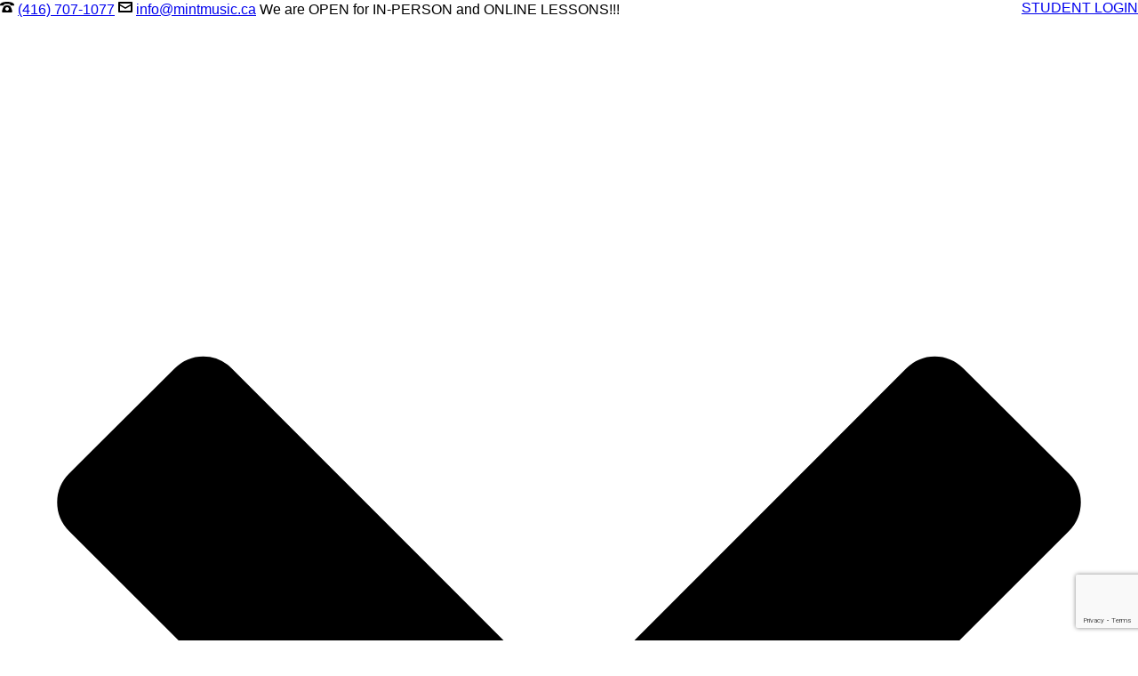

--- FILE ---
content_type: text/html; charset=UTF-8
request_url: https://mintmusic.ca/testimonial/sandra-lewis/sandra/
body_size: 22905
content:
<!DOCTYPE html>
<html lang="en-CA" >
<head>
		<meta charset="UTF-8" /><meta name="viewport" content="width=device-width, initial-scale=1.0, minimum-scale=1.0, maximum-scale=1.0, user-scalable=0" /><meta http-equiv="X-UA-Compatible" content="IE=edge,chrome=1" /><meta name="format-detection" content="telephone=no"><script type="text/javascript">var ajaxurl = "https://mintmusic.ca/wp21/wp-admin/admin-ajax.php";</script><meta name='robots' content='index, follow, max-image-preview:large, max-snippet:-1, max-video-preview:-1' />

		<style id="critical-path-css" type="text/css">
			body,html{width:100%;height:100%;margin:0;padding:0}.page-preloader{top:0;left:0;z-index:999;position:fixed;height:100%;width:100%;text-align:center}.preloader-preview-area{-webkit-animation-delay:-.2s;animation-delay:-.2s;top:50%;-webkit-transform:translateY(100%);-ms-transform:translateY(100%);transform:translateY(100%);margin-top:10px;max-height:calc(50% - 20px);opacity:1;width:100%;text-align:center;position:absolute}.preloader-logo{max-width:90%;top:50%;-webkit-transform:translateY(-100%);-ms-transform:translateY(-100%);transform:translateY(-100%);margin:-10px auto 0 auto;max-height:calc(50% - 20px);opacity:1;position:relative}.ball-pulse>div{width:15px;height:15px;border-radius:100%;margin:2px;-webkit-animation-fill-mode:both;animation-fill-mode:both;display:inline-block;-webkit-animation:ball-pulse .75s infinite cubic-bezier(.2,.68,.18,1.08);animation:ball-pulse .75s infinite cubic-bezier(.2,.68,.18,1.08)}.ball-pulse>div:nth-child(1){-webkit-animation-delay:-.36s;animation-delay:-.36s}.ball-pulse>div:nth-child(2){-webkit-animation-delay:-.24s;animation-delay:-.24s}.ball-pulse>div:nth-child(3){-webkit-animation-delay:-.12s;animation-delay:-.12s}@-webkit-keyframes ball-pulse{0%{-webkit-transform:scale(1);transform:scale(1);opacity:1}45%{-webkit-transform:scale(.1);transform:scale(.1);opacity:.7}80%{-webkit-transform:scale(1);transform:scale(1);opacity:1}}@keyframes ball-pulse{0%{-webkit-transform:scale(1);transform:scale(1);opacity:1}45%{-webkit-transform:scale(.1);transform:scale(.1);opacity:.7}80%{-webkit-transform:scale(1);transform:scale(1);opacity:1}}.ball-clip-rotate-pulse{position:relative;-webkit-transform:translateY(-15px) translateX(-10px);-ms-transform:translateY(-15px) translateX(-10px);transform:translateY(-15px) translateX(-10px);display:inline-block}.ball-clip-rotate-pulse>div{-webkit-animation-fill-mode:both;animation-fill-mode:both;position:absolute;top:0;left:0;border-radius:100%}.ball-clip-rotate-pulse>div:first-child{height:36px;width:36px;top:7px;left:-7px;-webkit-animation:ball-clip-rotate-pulse-scale 1s 0s cubic-bezier(.09,.57,.49,.9) infinite;animation:ball-clip-rotate-pulse-scale 1s 0s cubic-bezier(.09,.57,.49,.9) infinite}.ball-clip-rotate-pulse>div:last-child{position:absolute;width:50px;height:50px;left:-16px;top:-2px;background:0 0;border:2px solid;-webkit-animation:ball-clip-rotate-pulse-rotate 1s 0s cubic-bezier(.09,.57,.49,.9) infinite;animation:ball-clip-rotate-pulse-rotate 1s 0s cubic-bezier(.09,.57,.49,.9) infinite;-webkit-animation-duration:1s;animation-duration:1s}@-webkit-keyframes ball-clip-rotate-pulse-rotate{0%{-webkit-transform:rotate(0) scale(1);transform:rotate(0) scale(1)}50%{-webkit-transform:rotate(180deg) scale(.6);transform:rotate(180deg) scale(.6)}100%{-webkit-transform:rotate(360deg) scale(1);transform:rotate(360deg) scale(1)}}@keyframes ball-clip-rotate-pulse-rotate{0%{-webkit-transform:rotate(0) scale(1);transform:rotate(0) scale(1)}50%{-webkit-transform:rotate(180deg) scale(.6);transform:rotate(180deg) scale(.6)}100%{-webkit-transform:rotate(360deg) scale(1);transform:rotate(360deg) scale(1)}}@-webkit-keyframes ball-clip-rotate-pulse-scale{30%{-webkit-transform:scale(.3);transform:scale(.3)}100%{-webkit-transform:scale(1);transform:scale(1)}}@keyframes ball-clip-rotate-pulse-scale{30%{-webkit-transform:scale(.3);transform:scale(.3)}100%{-webkit-transform:scale(1);transform:scale(1)}}@-webkit-keyframes square-spin{25%{-webkit-transform:perspective(100px) rotateX(180deg) rotateY(0);transform:perspective(100px) rotateX(180deg) rotateY(0)}50%{-webkit-transform:perspective(100px) rotateX(180deg) rotateY(180deg);transform:perspective(100px) rotateX(180deg) rotateY(180deg)}75%{-webkit-transform:perspective(100px) rotateX(0) rotateY(180deg);transform:perspective(100px) rotateX(0) rotateY(180deg)}100%{-webkit-transform:perspective(100px) rotateX(0) rotateY(0);transform:perspective(100px) rotateX(0) rotateY(0)}}@keyframes square-spin{25%{-webkit-transform:perspective(100px) rotateX(180deg) rotateY(0);transform:perspective(100px) rotateX(180deg) rotateY(0)}50%{-webkit-transform:perspective(100px) rotateX(180deg) rotateY(180deg);transform:perspective(100px) rotateX(180deg) rotateY(180deg)}75%{-webkit-transform:perspective(100px) rotateX(0) rotateY(180deg);transform:perspective(100px) rotateX(0) rotateY(180deg)}100%{-webkit-transform:perspective(100px) rotateX(0) rotateY(0);transform:perspective(100px) rotateX(0) rotateY(0)}}.square-spin{display:inline-block}.square-spin>div{-webkit-animation-fill-mode:both;animation-fill-mode:both;width:50px;height:50px;-webkit-animation:square-spin 3s 0s cubic-bezier(.09,.57,.49,.9) infinite;animation:square-spin 3s 0s cubic-bezier(.09,.57,.49,.9) infinite}.cube-transition{position:relative;-webkit-transform:translate(-25px,-25px);-ms-transform:translate(-25px,-25px);transform:translate(-25px,-25px);display:inline-block}.cube-transition>div{-webkit-animation-fill-mode:both;animation-fill-mode:both;width:15px;height:15px;position:absolute;top:-5px;left:-5px;-webkit-animation:cube-transition 1.6s 0s infinite ease-in-out;animation:cube-transition 1.6s 0s infinite ease-in-out}.cube-transition>div:last-child{-webkit-animation-delay:-.8s;animation-delay:-.8s}@-webkit-keyframes cube-transition{25%{-webkit-transform:translateX(50px) scale(.5) rotate(-90deg);transform:translateX(50px) scale(.5) rotate(-90deg)}50%{-webkit-transform:translate(50px,50px) rotate(-180deg);transform:translate(50px,50px) rotate(-180deg)}75%{-webkit-transform:translateY(50px) scale(.5) rotate(-270deg);transform:translateY(50px) scale(.5) rotate(-270deg)}100%{-webkit-transform:rotate(-360deg);transform:rotate(-360deg)}}@keyframes cube-transition{25%{-webkit-transform:translateX(50px) scale(.5) rotate(-90deg);transform:translateX(50px) scale(.5) rotate(-90deg)}50%{-webkit-transform:translate(50px,50px) rotate(-180deg);transform:translate(50px,50px) rotate(-180deg)}75%{-webkit-transform:translateY(50px) scale(.5) rotate(-270deg);transform:translateY(50px) scale(.5) rotate(-270deg)}100%{-webkit-transform:rotate(-360deg);transform:rotate(-360deg)}}.ball-scale>div{border-radius:100%;margin:2px;-webkit-animation-fill-mode:both;animation-fill-mode:both;display:inline-block;height:60px;width:60px;-webkit-animation:ball-scale 1s 0s ease-in-out infinite;animation:ball-scale 1s 0s ease-in-out infinite}@-webkit-keyframes ball-scale{0%{-webkit-transform:scale(0);transform:scale(0)}100%{-webkit-transform:scale(1);transform:scale(1);opacity:0}}@keyframes ball-scale{0%{-webkit-transform:scale(0);transform:scale(0)}100%{-webkit-transform:scale(1);transform:scale(1);opacity:0}}.line-scale>div{-webkit-animation-fill-mode:both;animation-fill-mode:both;display:inline-block;width:5px;height:50px;border-radius:2px;margin:2px}.line-scale>div:nth-child(1){-webkit-animation:line-scale 1s -.5s infinite cubic-bezier(.2,.68,.18,1.08);animation:line-scale 1s -.5s infinite cubic-bezier(.2,.68,.18,1.08)}.line-scale>div:nth-child(2){-webkit-animation:line-scale 1s -.4s infinite cubic-bezier(.2,.68,.18,1.08);animation:line-scale 1s -.4s infinite cubic-bezier(.2,.68,.18,1.08)}.line-scale>div:nth-child(3){-webkit-animation:line-scale 1s -.3s infinite cubic-bezier(.2,.68,.18,1.08);animation:line-scale 1s -.3s infinite cubic-bezier(.2,.68,.18,1.08)}.line-scale>div:nth-child(4){-webkit-animation:line-scale 1s -.2s infinite cubic-bezier(.2,.68,.18,1.08);animation:line-scale 1s -.2s infinite cubic-bezier(.2,.68,.18,1.08)}.line-scale>div:nth-child(5){-webkit-animation:line-scale 1s -.1s infinite cubic-bezier(.2,.68,.18,1.08);animation:line-scale 1s -.1s infinite cubic-bezier(.2,.68,.18,1.08)}@-webkit-keyframes line-scale{0%{-webkit-transform:scaley(1);transform:scaley(1)}50%{-webkit-transform:scaley(.4);transform:scaley(.4)}100%{-webkit-transform:scaley(1);transform:scaley(1)}}@keyframes line-scale{0%{-webkit-transform:scaley(1);transform:scaley(1)}50%{-webkit-transform:scaley(.4);transform:scaley(.4)}100%{-webkit-transform:scaley(1);transform:scaley(1)}}.ball-scale-multiple{position:relative;-webkit-transform:translateY(30px);-ms-transform:translateY(30px);transform:translateY(30px);display:inline-block}.ball-scale-multiple>div{border-radius:100%;-webkit-animation-fill-mode:both;animation-fill-mode:both;margin:2px;position:absolute;left:-30px;top:0;opacity:0;margin:0;width:50px;height:50px;-webkit-animation:ball-scale-multiple 1s 0s linear infinite;animation:ball-scale-multiple 1s 0s linear infinite}.ball-scale-multiple>div:nth-child(2){-webkit-animation-delay:-.2s;animation-delay:-.2s}.ball-scale-multiple>div:nth-child(3){-webkit-animation-delay:-.2s;animation-delay:-.2s}@-webkit-keyframes ball-scale-multiple{0%{-webkit-transform:scale(0);transform:scale(0);opacity:0}5%{opacity:1}100%{-webkit-transform:scale(1);transform:scale(1);opacity:0}}@keyframes ball-scale-multiple{0%{-webkit-transform:scale(0);transform:scale(0);opacity:0}5%{opacity:1}100%{-webkit-transform:scale(1);transform:scale(1);opacity:0}}.ball-pulse-sync{display:inline-block}.ball-pulse-sync>div{width:15px;height:15px;border-radius:100%;margin:2px;-webkit-animation-fill-mode:both;animation-fill-mode:both;display:inline-block}.ball-pulse-sync>div:nth-child(1){-webkit-animation:ball-pulse-sync .6s -.21s infinite ease-in-out;animation:ball-pulse-sync .6s -.21s infinite ease-in-out}.ball-pulse-sync>div:nth-child(2){-webkit-animation:ball-pulse-sync .6s -.14s infinite ease-in-out;animation:ball-pulse-sync .6s -.14s infinite ease-in-out}.ball-pulse-sync>div:nth-child(3){-webkit-animation:ball-pulse-sync .6s -70ms infinite ease-in-out;animation:ball-pulse-sync .6s -70ms infinite ease-in-out}@-webkit-keyframes ball-pulse-sync{33%{-webkit-transform:translateY(10px);transform:translateY(10px)}66%{-webkit-transform:translateY(-10px);transform:translateY(-10px)}100%{-webkit-transform:translateY(0);transform:translateY(0)}}@keyframes ball-pulse-sync{33%{-webkit-transform:translateY(10px);transform:translateY(10px)}66%{-webkit-transform:translateY(-10px);transform:translateY(-10px)}100%{-webkit-transform:translateY(0);transform:translateY(0)}}.transparent-circle{display:inline-block;border-top:.5em solid rgba(255,255,255,.2);border-right:.5em solid rgba(255,255,255,.2);border-bottom:.5em solid rgba(255,255,255,.2);border-left:.5em solid #fff;-webkit-transform:translateZ(0);transform:translateZ(0);-webkit-animation:transparent-circle 1.1s infinite linear;animation:transparent-circle 1.1s infinite linear;width:50px;height:50px;border-radius:50%}.transparent-circle:after{border-radius:50%;width:10em;height:10em}@-webkit-keyframes transparent-circle{0%{-webkit-transform:rotate(0);transform:rotate(0)}100%{-webkit-transform:rotate(360deg);transform:rotate(360deg)}}@keyframes transparent-circle{0%{-webkit-transform:rotate(0);transform:rotate(0)}100%{-webkit-transform:rotate(360deg);transform:rotate(360deg)}}.ball-spin-fade-loader{position:relative;top:-10px;left:-10px;display:inline-block}.ball-spin-fade-loader>div{width:15px;height:15px;border-radius:100%;margin:2px;-webkit-animation-fill-mode:both;animation-fill-mode:both;position:absolute;-webkit-animation:ball-spin-fade-loader 1s infinite linear;animation:ball-spin-fade-loader 1s infinite linear}.ball-spin-fade-loader>div:nth-child(1){top:25px;left:0;animation-delay:-.84s;-webkit-animation-delay:-.84s}.ball-spin-fade-loader>div:nth-child(2){top:17.05px;left:17.05px;animation-delay:-.72s;-webkit-animation-delay:-.72s}.ball-spin-fade-loader>div:nth-child(3){top:0;left:25px;animation-delay:-.6s;-webkit-animation-delay:-.6s}.ball-spin-fade-loader>div:nth-child(4){top:-17.05px;left:17.05px;animation-delay:-.48s;-webkit-animation-delay:-.48s}.ball-spin-fade-loader>div:nth-child(5){top:-25px;left:0;animation-delay:-.36s;-webkit-animation-delay:-.36s}.ball-spin-fade-loader>div:nth-child(6){top:-17.05px;left:-17.05px;animation-delay:-.24s;-webkit-animation-delay:-.24s}.ball-spin-fade-loader>div:nth-child(7){top:0;left:-25px;animation-delay:-.12s;-webkit-animation-delay:-.12s}.ball-spin-fade-loader>div:nth-child(8){top:17.05px;left:-17.05px;animation-delay:0s;-webkit-animation-delay:0s}@-webkit-keyframes ball-spin-fade-loader{50%{opacity:.3;-webkit-transform:scale(.4);transform:scale(.4)}100%{opacity:1;-webkit-transform:scale(1);transform:scale(1)}}@keyframes ball-spin-fade-loader{50%{opacity:.3;-webkit-transform:scale(.4);transform:scale(.4)}100%{opacity:1;-webkit-transform:scale(1);transform:scale(1)}}		</style>

		
	<!-- This site is optimized with the Yoast SEO plugin v22.6 - https://yoast.com/wordpress/plugins/seo/ -->
	<title>sandra - Mint Music</title>
	<link rel="canonical" href="https://mintmusic.ca/testimonial/sandra-lewis/sandra/" />
	<meta property="og:locale" content="en_US" />
	<meta property="og:type" content="article" />
	<meta property="og:title" content="sandra - Mint Music" />
	<meta property="og:url" content="https://mintmusic.ca/testimonial/sandra-lewis/sandra/" />
	<meta property="og:site_name" content="Mint Music" />
	<meta property="article:publisher" content="https://www.facebook.com/MintMusicTO/" />
	<meta property="article:modified_time" content="2021-05-09T21:06:29+00:00" />
	<meta property="og:image" content="https://mintmusic.ca/testimonial/sandra-lewis/sandra" />
	<meta property="og:image:width" content="90" />
	<meta property="og:image:height" content="80" />
	<meta property="og:image:type" content="image/jpeg" />
	<meta name="twitter:card" content="summary_large_image" />
	<script type="application/ld+json" class="yoast-schema-graph">{"@context":"https://schema.org","@graph":[{"@type":"WebPage","@id":"https://mintmusic.ca/testimonial/sandra-lewis/sandra/","url":"https://mintmusic.ca/testimonial/sandra-lewis/sandra/","name":"sandra - Mint Music","isPartOf":{"@id":"https://mintmusic.ca/#website"},"primaryImageOfPage":{"@id":"https://mintmusic.ca/testimonial/sandra-lewis/sandra/#primaryimage"},"image":{"@id":"https://mintmusic.ca/testimonial/sandra-lewis/sandra/#primaryimage"},"thumbnailUrl":"https://mintmusic.ca/wp21/wp-content/uploads/sandra.jpg","datePublished":"2021-05-09T21:03:19+00:00","dateModified":"2021-05-09T21:06:29+00:00","breadcrumb":{"@id":"https://mintmusic.ca/testimonial/sandra-lewis/sandra/#breadcrumb"},"inLanguage":"en-CA","potentialAction":[{"@type":"ReadAction","target":["https://mintmusic.ca/testimonial/sandra-lewis/sandra/"]}]},{"@type":"ImageObject","inLanguage":"en-CA","@id":"https://mintmusic.ca/testimonial/sandra-lewis/sandra/#primaryimage","url":"https://mintmusic.ca/wp21/wp-content/uploads/sandra.jpg","contentUrl":"https://mintmusic.ca/wp21/wp-content/uploads/sandra.jpg","width":90,"height":80},{"@type":"BreadcrumbList","@id":"https://mintmusic.ca/testimonial/sandra-lewis/sandra/#breadcrumb","itemListElement":[{"@type":"ListItem","position":1,"name":"Sandra Lewis","item":"https://mintmusic.ca/testimonial/sandra-lewis/"},{"@type":"ListItem","position":2,"name":"sandra"}]},{"@type":"WebSite","@id":"https://mintmusic.ca/#website","url":"https://mintmusic.ca/","name":"Mint Music","description":"Mint Music formerly known as Find A Way","publisher":{"@id":"https://mintmusic.ca/#organization"},"potentialAction":[{"@type":"SearchAction","target":{"@type":"EntryPoint","urlTemplate":"https://mintmusic.ca/?s={search_term_string}"},"query-input":"required name=search_term_string"}],"inLanguage":"en-CA"},{"@type":"Organization","@id":"https://mintmusic.ca/#organization","name":"Mint Music","url":"https://mintmusic.ca/","logo":{"@type":"ImageObject","inLanguage":"en-CA","@id":"https://mintmusic.ca/#/schema/logo/image/","url":"https://mintmusic.ca/wp21/wp-content/uploads/mint-logo-1280.png","contentUrl":"https://mintmusic.ca/wp21/wp-content/uploads/mint-logo-1280.png","width":400,"height":350,"caption":"Mint Music"},"image":{"@id":"https://mintmusic.ca/#/schema/logo/image/"},"sameAs":["https://www.facebook.com/MintMusicTO/","https://www.instagram.com/mintmusicto/","https://www.youtube.com/channel/UCidpvz86bMwQRBU39RIyaRQ","https://www.meetup.com/Toronto-Guitar-Meetup/"]}]}</script>
	<!-- / Yoast SEO plugin. -->


<link rel='dns-prefetch' href='//www.googletagmanager.com' />
<link rel="alternate" type="application/rss+xml" title="Mint Music &raquo; Feed" href="https://mintmusic.ca/feed/" />
<link rel="alternate" type="application/rss+xml" title="Mint Music &raquo; Comments Feed" href="https://mintmusic.ca/comments/feed/" />

<link rel="shortcut icon" href="https://mintmusic.ca/wp21/wp-content/uploads/faviconmm.png"  />
<link rel="alternate" type="application/rss+xml" title="Mint Music &raquo; sandra Comments Feed" href="https://mintmusic.ca/testimonial/sandra-lewis/sandra/feed/" />
<script type="text/javascript">window.abb = {};php = {};window.PHP = {};PHP.ajax = "https://mintmusic.ca/wp21/wp-admin/admin-ajax.php";PHP.wp_p_id = "2044";var mk_header_parallax, mk_banner_parallax, mk_page_parallax, mk_footer_parallax, mk_body_parallax;var mk_images_dir = "https://mintmusic.ca/wp21/wp-content/themes/jupiter/assets/images",mk_theme_js_path = "https://mintmusic.ca/wp21/wp-content/themes/jupiter/assets/js",mk_theme_dir = "https://mintmusic.ca/wp21/wp-content/themes/jupiter",mk_captcha_placeholder = "Enter Captcha",mk_captcha_invalid_txt = "Invalid. Try again.",mk_captcha_correct_txt = "Captcha correct.",mk_responsive_nav_width = 1140,mk_vertical_header_back = "Back",mk_vertical_header_anim = "1",mk_check_rtl = true,mk_grid_width = 1140,mk_ajax_search_option = "disable",mk_preloader_bg_color = "#fff",mk_accent_color = "#49b848",mk_go_to_top =  "true",mk_smooth_scroll =  "true",mk_preloader_bar_color = "#49b848",mk_preloader_logo = "";var mk_header_parallax = false,mk_banner_parallax = false,mk_footer_parallax = false,mk_body_parallax = false,mk_no_more_posts = "No More Posts",mk_typekit_id   = "",mk_google_fonts = [],mk_global_lazyload = true;</script><link rel="alternate" title="oEmbed (JSON)" type="application/json+oembed" href="https://mintmusic.ca/wp-json/oembed/1.0/embed?url=https%3A%2F%2Fmintmusic.ca%2Ftestimonial%2Fsandra-lewis%2Fsandra%2F" />
<link rel="alternate" title="oEmbed (XML)" type="text/xml+oembed" href="https://mintmusic.ca/wp-json/oembed/1.0/embed?url=https%3A%2F%2Fmintmusic.ca%2Ftestimonial%2Fsandra-lewis%2Fsandra%2F&#038;format=xml" />
<style id='wp-img-auto-sizes-contain-inline-css' type='text/css'>
img:is([sizes=auto i],[sizes^="auto," i]){contain-intrinsic-size:3000px 1500px}
/*# sourceURL=wp-img-auto-sizes-contain-inline-css */
</style>
<link rel='stylesheet' id='wp-block-library-css' href='https://mintmusic.ca/wp21/wp-includes/css/dist/block-library/style.min.css?ver=6.9' type='text/css' media='all' />
<style id='wp-block-library-theme-inline-css' type='text/css'>
.wp-block-audio :where(figcaption){color:#555;font-size:13px;text-align:center}.is-dark-theme .wp-block-audio :where(figcaption){color:#ffffffa6}.wp-block-audio{margin:0 0 1em}.wp-block-code{border:1px solid #ccc;border-radius:4px;font-family:Menlo,Consolas,monaco,monospace;padding:.8em 1em}.wp-block-embed :where(figcaption){color:#555;font-size:13px;text-align:center}.is-dark-theme .wp-block-embed :where(figcaption){color:#ffffffa6}.wp-block-embed{margin:0 0 1em}.blocks-gallery-caption{color:#555;font-size:13px;text-align:center}.is-dark-theme .blocks-gallery-caption{color:#ffffffa6}:root :where(.wp-block-image figcaption){color:#555;font-size:13px;text-align:center}.is-dark-theme :root :where(.wp-block-image figcaption){color:#ffffffa6}.wp-block-image{margin:0 0 1em}.wp-block-pullquote{border-bottom:4px solid;border-top:4px solid;color:currentColor;margin-bottom:1.75em}.wp-block-pullquote :where(cite),.wp-block-pullquote :where(footer),.wp-block-pullquote__citation{color:currentColor;font-size:.8125em;font-style:normal;text-transform:uppercase}.wp-block-quote{border-left:.25em solid;margin:0 0 1.75em;padding-left:1em}.wp-block-quote cite,.wp-block-quote footer{color:currentColor;font-size:.8125em;font-style:normal;position:relative}.wp-block-quote:where(.has-text-align-right){border-left:none;border-right:.25em solid;padding-left:0;padding-right:1em}.wp-block-quote:where(.has-text-align-center){border:none;padding-left:0}.wp-block-quote.is-large,.wp-block-quote.is-style-large,.wp-block-quote:where(.is-style-plain){border:none}.wp-block-search .wp-block-search__label{font-weight:700}.wp-block-search__button{border:1px solid #ccc;padding:.375em .625em}:where(.wp-block-group.has-background){padding:1.25em 2.375em}.wp-block-separator.has-css-opacity{opacity:.4}.wp-block-separator{border:none;border-bottom:2px solid;margin-left:auto;margin-right:auto}.wp-block-separator.has-alpha-channel-opacity{opacity:1}.wp-block-separator:not(.is-style-wide):not(.is-style-dots){width:100px}.wp-block-separator.has-background:not(.is-style-dots){border-bottom:none;height:1px}.wp-block-separator.has-background:not(.is-style-wide):not(.is-style-dots){height:2px}.wp-block-table{margin:0 0 1em}.wp-block-table td,.wp-block-table th{word-break:normal}.wp-block-table :where(figcaption){color:#555;font-size:13px;text-align:center}.is-dark-theme .wp-block-table :where(figcaption){color:#ffffffa6}.wp-block-video :where(figcaption){color:#555;font-size:13px;text-align:center}.is-dark-theme .wp-block-video :where(figcaption){color:#ffffffa6}.wp-block-video{margin:0 0 1em}:root :where(.wp-block-template-part.has-background){margin-bottom:0;margin-top:0;padding:1.25em 2.375em}
/*# sourceURL=/wp-includes/css/dist/block-library/theme.min.css */
</style>
<style id='classic-theme-styles-inline-css' type='text/css'>
/*! This file is auto-generated */
.wp-block-button__link{color:#fff;background-color:#32373c;border-radius:9999px;box-shadow:none;text-decoration:none;padding:calc(.667em + 2px) calc(1.333em + 2px);font-size:1.125em}.wp-block-file__button{background:#32373c;color:#fff;text-decoration:none}
/*# sourceURL=/wp-includes/css/classic-themes.min.css */
</style>
<style id='global-styles-inline-css' type='text/css'>
:root{--wp--preset--aspect-ratio--square: 1;--wp--preset--aspect-ratio--4-3: 4/3;--wp--preset--aspect-ratio--3-4: 3/4;--wp--preset--aspect-ratio--3-2: 3/2;--wp--preset--aspect-ratio--2-3: 2/3;--wp--preset--aspect-ratio--16-9: 16/9;--wp--preset--aspect-ratio--9-16: 9/16;--wp--preset--color--black: #000000;--wp--preset--color--cyan-bluish-gray: #abb8c3;--wp--preset--color--white: #ffffff;--wp--preset--color--pale-pink: #f78da7;--wp--preset--color--vivid-red: #cf2e2e;--wp--preset--color--luminous-vivid-orange: #ff6900;--wp--preset--color--luminous-vivid-amber: #fcb900;--wp--preset--color--light-green-cyan: #7bdcb5;--wp--preset--color--vivid-green-cyan: #00d084;--wp--preset--color--pale-cyan-blue: #8ed1fc;--wp--preset--color--vivid-cyan-blue: #0693e3;--wp--preset--color--vivid-purple: #9b51e0;--wp--preset--gradient--vivid-cyan-blue-to-vivid-purple: linear-gradient(135deg,rgb(6,147,227) 0%,rgb(155,81,224) 100%);--wp--preset--gradient--light-green-cyan-to-vivid-green-cyan: linear-gradient(135deg,rgb(122,220,180) 0%,rgb(0,208,130) 100%);--wp--preset--gradient--luminous-vivid-amber-to-luminous-vivid-orange: linear-gradient(135deg,rgb(252,185,0) 0%,rgb(255,105,0) 100%);--wp--preset--gradient--luminous-vivid-orange-to-vivid-red: linear-gradient(135deg,rgb(255,105,0) 0%,rgb(207,46,46) 100%);--wp--preset--gradient--very-light-gray-to-cyan-bluish-gray: linear-gradient(135deg,rgb(238,238,238) 0%,rgb(169,184,195) 100%);--wp--preset--gradient--cool-to-warm-spectrum: linear-gradient(135deg,rgb(74,234,220) 0%,rgb(151,120,209) 20%,rgb(207,42,186) 40%,rgb(238,44,130) 60%,rgb(251,105,98) 80%,rgb(254,248,76) 100%);--wp--preset--gradient--blush-light-purple: linear-gradient(135deg,rgb(255,206,236) 0%,rgb(152,150,240) 100%);--wp--preset--gradient--blush-bordeaux: linear-gradient(135deg,rgb(254,205,165) 0%,rgb(254,45,45) 50%,rgb(107,0,62) 100%);--wp--preset--gradient--luminous-dusk: linear-gradient(135deg,rgb(255,203,112) 0%,rgb(199,81,192) 50%,rgb(65,88,208) 100%);--wp--preset--gradient--pale-ocean: linear-gradient(135deg,rgb(255,245,203) 0%,rgb(182,227,212) 50%,rgb(51,167,181) 100%);--wp--preset--gradient--electric-grass: linear-gradient(135deg,rgb(202,248,128) 0%,rgb(113,206,126) 100%);--wp--preset--gradient--midnight: linear-gradient(135deg,rgb(2,3,129) 0%,rgb(40,116,252) 100%);--wp--preset--font-size--small: 13px;--wp--preset--font-size--medium: 20px;--wp--preset--font-size--large: 36px;--wp--preset--font-size--x-large: 42px;--wp--preset--spacing--20: 0.44rem;--wp--preset--spacing--30: 0.67rem;--wp--preset--spacing--40: 1rem;--wp--preset--spacing--50: 1.5rem;--wp--preset--spacing--60: 2.25rem;--wp--preset--spacing--70: 3.38rem;--wp--preset--spacing--80: 5.06rem;--wp--preset--shadow--natural: 6px 6px 9px rgba(0, 0, 0, 0.2);--wp--preset--shadow--deep: 12px 12px 50px rgba(0, 0, 0, 0.4);--wp--preset--shadow--sharp: 6px 6px 0px rgba(0, 0, 0, 0.2);--wp--preset--shadow--outlined: 6px 6px 0px -3px rgb(255, 255, 255), 6px 6px rgb(0, 0, 0);--wp--preset--shadow--crisp: 6px 6px 0px rgb(0, 0, 0);}:where(.is-layout-flex){gap: 0.5em;}:where(.is-layout-grid){gap: 0.5em;}body .is-layout-flex{display: flex;}.is-layout-flex{flex-wrap: wrap;align-items: center;}.is-layout-flex > :is(*, div){margin: 0;}body .is-layout-grid{display: grid;}.is-layout-grid > :is(*, div){margin: 0;}:where(.wp-block-columns.is-layout-flex){gap: 2em;}:where(.wp-block-columns.is-layout-grid){gap: 2em;}:where(.wp-block-post-template.is-layout-flex){gap: 1.25em;}:where(.wp-block-post-template.is-layout-grid){gap: 1.25em;}.has-black-color{color: var(--wp--preset--color--black) !important;}.has-cyan-bluish-gray-color{color: var(--wp--preset--color--cyan-bluish-gray) !important;}.has-white-color{color: var(--wp--preset--color--white) !important;}.has-pale-pink-color{color: var(--wp--preset--color--pale-pink) !important;}.has-vivid-red-color{color: var(--wp--preset--color--vivid-red) !important;}.has-luminous-vivid-orange-color{color: var(--wp--preset--color--luminous-vivid-orange) !important;}.has-luminous-vivid-amber-color{color: var(--wp--preset--color--luminous-vivid-amber) !important;}.has-light-green-cyan-color{color: var(--wp--preset--color--light-green-cyan) !important;}.has-vivid-green-cyan-color{color: var(--wp--preset--color--vivid-green-cyan) !important;}.has-pale-cyan-blue-color{color: var(--wp--preset--color--pale-cyan-blue) !important;}.has-vivid-cyan-blue-color{color: var(--wp--preset--color--vivid-cyan-blue) !important;}.has-vivid-purple-color{color: var(--wp--preset--color--vivid-purple) !important;}.has-black-background-color{background-color: var(--wp--preset--color--black) !important;}.has-cyan-bluish-gray-background-color{background-color: var(--wp--preset--color--cyan-bluish-gray) !important;}.has-white-background-color{background-color: var(--wp--preset--color--white) !important;}.has-pale-pink-background-color{background-color: var(--wp--preset--color--pale-pink) !important;}.has-vivid-red-background-color{background-color: var(--wp--preset--color--vivid-red) !important;}.has-luminous-vivid-orange-background-color{background-color: var(--wp--preset--color--luminous-vivid-orange) !important;}.has-luminous-vivid-amber-background-color{background-color: var(--wp--preset--color--luminous-vivid-amber) !important;}.has-light-green-cyan-background-color{background-color: var(--wp--preset--color--light-green-cyan) !important;}.has-vivid-green-cyan-background-color{background-color: var(--wp--preset--color--vivid-green-cyan) !important;}.has-pale-cyan-blue-background-color{background-color: var(--wp--preset--color--pale-cyan-blue) !important;}.has-vivid-cyan-blue-background-color{background-color: var(--wp--preset--color--vivid-cyan-blue) !important;}.has-vivid-purple-background-color{background-color: var(--wp--preset--color--vivid-purple) !important;}.has-black-border-color{border-color: var(--wp--preset--color--black) !important;}.has-cyan-bluish-gray-border-color{border-color: var(--wp--preset--color--cyan-bluish-gray) !important;}.has-white-border-color{border-color: var(--wp--preset--color--white) !important;}.has-pale-pink-border-color{border-color: var(--wp--preset--color--pale-pink) !important;}.has-vivid-red-border-color{border-color: var(--wp--preset--color--vivid-red) !important;}.has-luminous-vivid-orange-border-color{border-color: var(--wp--preset--color--luminous-vivid-orange) !important;}.has-luminous-vivid-amber-border-color{border-color: var(--wp--preset--color--luminous-vivid-amber) !important;}.has-light-green-cyan-border-color{border-color: var(--wp--preset--color--light-green-cyan) !important;}.has-vivid-green-cyan-border-color{border-color: var(--wp--preset--color--vivid-green-cyan) !important;}.has-pale-cyan-blue-border-color{border-color: var(--wp--preset--color--pale-cyan-blue) !important;}.has-vivid-cyan-blue-border-color{border-color: var(--wp--preset--color--vivid-cyan-blue) !important;}.has-vivid-purple-border-color{border-color: var(--wp--preset--color--vivid-purple) !important;}.has-vivid-cyan-blue-to-vivid-purple-gradient-background{background: var(--wp--preset--gradient--vivid-cyan-blue-to-vivid-purple) !important;}.has-light-green-cyan-to-vivid-green-cyan-gradient-background{background: var(--wp--preset--gradient--light-green-cyan-to-vivid-green-cyan) !important;}.has-luminous-vivid-amber-to-luminous-vivid-orange-gradient-background{background: var(--wp--preset--gradient--luminous-vivid-amber-to-luminous-vivid-orange) !important;}.has-luminous-vivid-orange-to-vivid-red-gradient-background{background: var(--wp--preset--gradient--luminous-vivid-orange-to-vivid-red) !important;}.has-very-light-gray-to-cyan-bluish-gray-gradient-background{background: var(--wp--preset--gradient--very-light-gray-to-cyan-bluish-gray) !important;}.has-cool-to-warm-spectrum-gradient-background{background: var(--wp--preset--gradient--cool-to-warm-spectrum) !important;}.has-blush-light-purple-gradient-background{background: var(--wp--preset--gradient--blush-light-purple) !important;}.has-blush-bordeaux-gradient-background{background: var(--wp--preset--gradient--blush-bordeaux) !important;}.has-luminous-dusk-gradient-background{background: var(--wp--preset--gradient--luminous-dusk) !important;}.has-pale-ocean-gradient-background{background: var(--wp--preset--gradient--pale-ocean) !important;}.has-electric-grass-gradient-background{background: var(--wp--preset--gradient--electric-grass) !important;}.has-midnight-gradient-background{background: var(--wp--preset--gradient--midnight) !important;}.has-small-font-size{font-size: var(--wp--preset--font-size--small) !important;}.has-medium-font-size{font-size: var(--wp--preset--font-size--medium) !important;}.has-large-font-size{font-size: var(--wp--preset--font-size--large) !important;}.has-x-large-font-size{font-size: var(--wp--preset--font-size--x-large) !important;}
:where(.wp-block-post-template.is-layout-flex){gap: 1.25em;}:where(.wp-block-post-template.is-layout-grid){gap: 1.25em;}
:where(.wp-block-term-template.is-layout-flex){gap: 1.25em;}:where(.wp-block-term-template.is-layout-grid){gap: 1.25em;}
:where(.wp-block-columns.is-layout-flex){gap: 2em;}:where(.wp-block-columns.is-layout-grid){gap: 2em;}
:root :where(.wp-block-pullquote){font-size: 1.5em;line-height: 1.6;}
/*# sourceURL=global-styles-inline-css */
</style>
<link rel='stylesheet' id='contact-form-7-css' href='https://mintmusic.ca/wp21/wp-content/plugins/contact-form-7/includes/css/styles.css?ver=5.8.6' type='text/css' media='all' />
<link rel='stylesheet' id='theme-styles-css' href='https://mintmusic.ca/wp21/wp-content/themes/jupiter/assets/stylesheet/min/full-styles.6.4.1.css?ver=1609972575' type='text/css' media='all' />
<style id='theme-styles-inline-css' type='text/css'>
body { background-color:#fff; } .hb-custom-header #mk-page-introduce, .mk-header { background-size:cover;-webkit-background-size:cover;-moz-background-size:cover; } .hb-custom-header > div, .mk-header-bg { background-color:#fff; } .mk-classic-nav-bg { background-color:#fff; } .master-holder-bg { background-color:#fff; } #mk-footer { background-color:#3d4045; } #mk-boxed-layout { -webkit-box-shadow:0 0 px rgba(0, 0, 0, ); -moz-box-shadow:0 0 px rgba(0, 0, 0, ); box-shadow:0 0 px rgba(0, 0, 0, ); } .mk-news-tab .mk-tabs-tabs .is-active a, .mk-fancy-title.pattern-style span, .mk-fancy-title.pattern-style.color-gradient span:after, .page-bg-color { background-color:#fff; } .page-title { font-size:24px; color:#49b848; text-transform:none; font-weight:600; letter-spacing:2px; } .page-subtitle { font-size:14px; line-height:100%; color:#a3a3a3; font-size:14px; text-transform:none; } .header-style-1 .mk-header-padding-wrapper, .header-style-2 .mk-header-padding-wrapper, .header-style-3 .mk-header-padding-wrapper { padding-top:126px; } .mk-process-steps[max-width~="950px"] ul::before { display:none !important; } .mk-process-steps[max-width~="950px"] li { margin-bottom:30px !important; width:100% !important; text-align:center; } .mk-event-countdown-ul[max-width~="750px"] li { width:90%; display:block; margin:0 auto 15px; } .compose-mode .vc_element-name .vc_btn-content { height:auto !important; } body { font-family:HelveticaNeue-Light, Helvetica Neue Light, Helvetica Neue, Helvetica, Arial, "Lucida Grande", sans-serif } @font-face { font-family:'star'; src:url('https://mintmusic.ca/wp21/wp-content/themes/jupiter/assets/stylesheet/fonts/star/font.eot'); src:url('https://mintmusic.ca/wp21/wp-content/themes/jupiter/assets/stylesheet/fonts/star/font.eot?#iefix') format('embedded-opentype'), url('https://mintmusic.ca/wp21/wp-content/themes/jupiter/assets/stylesheet/fonts/star/font.woff') format('woff'), url('https://mintmusic.ca/wp21/wp-content/themes/jupiter/assets/stylesheet/fonts/star/font.ttf') format('truetype'), url('https://mintmusic.ca/wp21/wp-content/themes/jupiter/assets/stylesheet/fonts/star/font.svg#star') format('svg'); font-weight:normal; font-style:normal; } @font-face { font-family:'WooCommerce'; src:url('https://mintmusic.ca/wp21/wp-content/themes/jupiter/assets/stylesheet/fonts/woocommerce/font.eot'); src:url('https://mintmusic.ca/wp21/wp-content/themes/jupiter/assets/stylesheet/fonts/woocommerce/font.eot?#iefix') format('embedded-opentype'), url('https://mintmusic.ca/wp21/wp-content/themes/jupiter/assets/stylesheet/fonts/woocommerce/font.woff') format('woff'), url('https://mintmusic.ca/wp21/wp-content/themes/jupiter/assets/stylesheet/fonts/woocommerce/font.ttf') format('truetype'), url('https://mintmusic.ca/wp21/wp-content/themes/jupiter/assets/stylesheet/fonts/woocommerce/font.svg#WooCommerce') format('svg'); font-weight:normal; font-style:normal; }
/*# sourceURL=theme-styles-inline-css */
</style>
<link rel='stylesheet' id='mkhb-render-css' href='https://mintmusic.ca/wp21/wp-content/themes/jupiter/header-builder/includes/assets/css/mkhb-render.css?ver=6.4.1' type='text/css' media='all' />
<link rel='stylesheet' id='mkhb-row-css' href='https://mintmusic.ca/wp21/wp-content/themes/jupiter/header-builder/includes/assets/css/mkhb-row.css?ver=6.4.1' type='text/css' media='all' />
<link rel='stylesheet' id='mkhb-column-css' href='https://mintmusic.ca/wp21/wp-content/themes/jupiter/header-builder/includes/assets/css/mkhb-column.css?ver=6.4.1' type='text/css' media='all' />
<link rel='stylesheet' id='theme-options-css' href='https://mintmusic.ca/wp21/wp-content/uploads/mk_assets/theme-options-production-1769702062.css?ver=1769702054' type='text/css' media='all' />
<link rel='stylesheet' id='ms-main-css' href='https://mintmusic.ca/wp21/wp-content/plugins/masterslider/public/assets/css/masterslider.main.css?ver=3.2.14' type='text/css' media='all' />
<link rel='stylesheet' id='ms-custom-css' href='https://mintmusic.ca/wp21/wp-content/uploads/masterslider/custom.css?ver=4.9' type='text/css' media='all' />
<link rel='stylesheet' id='jupiter-donut-shortcodes-css' href='https://mintmusic.ca/wp21/wp-content/plugins/jupiter-donut/assets/css/shortcodes-styles.min.css?ver=1.0.2' type='text/css' media='all' />
<link rel='stylesheet' id='mk-style-css' href='https://mintmusic.ca/wp21/wp-content/themes/jupiter-child/style.css?ver=6.9' type='text/css' media='all' />
<script type="text/javascript" src="https://mintmusic.ca/wp21/wp-content/themes/jupiter/assets/js/plugins/wp-enqueue/min/webfontloader.js?ver=6.9" id="mk-webfontloader-js"></script>
<script type="text/javascript" id="mk-webfontloader-js-after">
/* <![CDATA[ */
WebFontConfig = {
	timeout: 2000
}

if ( mk_typekit_id.length > 0 ) {
	WebFontConfig.typekit = {
		id: mk_typekit_id
	}
}

if ( mk_google_fonts.length > 0 ) {
	WebFontConfig.google = {
		families:  mk_google_fonts
	}
}

if ( (mk_google_fonts.length > 0 || mk_typekit_id.length > 0) && navigator.userAgent.indexOf("Speed Insights") == -1) {
	WebFont.load( WebFontConfig );
}
		
//# sourceURL=mk-webfontloader-js-after
/* ]]> */
</script>
<script type="text/javascript" src="https://mintmusic.ca/wp21/wp-includes/js/jquery/jquery.min.js?ver=3.7.1" id="jquery-core-js"></script>
<script type="text/javascript" src="https://mintmusic.ca/wp21/wp-includes/js/jquery/jquery-migrate.min.js?ver=3.4.1" id="jquery-migrate-js"></script>
<script type="text/javascript" src="https://mintmusic.ca/wp21/wp-content/plugins/masterslider/includes/modules/elementor/assets/js/elementor-widgets.js?ver=3.2.14" id="masterslider-elementor-widgets-js"></script>

<!-- Google tag (gtag.js) snippet added by Site Kit -->

<!-- Google Analytics snippet added by Site Kit -->
<script type="text/javascript" src="https://www.googletagmanager.com/gtag/js?id=GT-WVGM8WF" id="google_gtagjs-js" async></script>
<script type="text/javascript" id="google_gtagjs-js-after">
/* <![CDATA[ */
window.dataLayer = window.dataLayer || [];function gtag(){dataLayer.push(arguments);}
gtag("set","linker",{"domains":["mintmusic.ca"]});
gtag("js", new Date());
gtag("set", "developer_id.dZTNiMT", true);
gtag("config", "GT-WVGM8WF");
//# sourceURL=google_gtagjs-js-after
/* ]]> */
</script>

<!-- End Google tag (gtag.js) snippet added by Site Kit -->
<script type="text/javascript" id="wpstg-global-js-extra">
/* <![CDATA[ */
var wpstg = {"nonce":"2e2fe98bd4"};
//# sourceURL=wpstg-global-js-extra
/* ]]> */
</script>
<script type="text/javascript" src="https://mintmusic.ca/wp21/wp-content/plugins/wp-staging/assets/js/dist/wpstg-blank-loader.js?ver=6.9" id="wpstg-global-js"></script>
<link rel="https://api.w.org/" href="https://mintmusic.ca/wp-json/" /><link rel="alternate" title="JSON" type="application/json" href="https://mintmusic.ca/wp-json/wp/v2/media/2044" /><link rel="EditURI" type="application/rsd+xml" title="RSD" href="https://mintmusic.ca/wp21/xmlrpc.php?rsd" />
<meta name="generator" content="WordPress 6.9" />
<link rel='shortlink' href='https://mintmusic.ca/?p=2044' />
<meta name="generator" content="Site Kit by Google 1.126.0" /><script>var ms_grabbing_curosr='https://mintmusic.ca/wp21/wp-content/plugins/masterslider/public/assets/css/common/grabbing.cur',ms_grab_curosr='https://mintmusic.ca/wp21/wp-content/plugins/masterslider/public/assets/css/common/grab.cur';</script>
<meta name="generator" content="MasterSlider 3.2.14 - Responsive Touch Image Slider" />
<meta itemprop="author" content="Mint Music" /><meta itemprop="datePublished" content="May 9, 2021" /><meta itemprop="dateModified" content="May 9, 2021" /><meta itemprop="publisher" content="Mint Music" /><script> var isTest = false; </script><meta name="generator" content="Elementor 3.34.3; features: additional_custom_breakpoints; settings: css_print_method-external, google_font-enabled, font_display-auto">
			<style>
				.e-con.e-parent:nth-of-type(n+4):not(.e-lazyloaded):not(.e-no-lazyload),
				.e-con.e-parent:nth-of-type(n+4):not(.e-lazyloaded):not(.e-no-lazyload) * {
					background-image: none !important;
				}
				@media screen and (max-height: 1024px) {
					.e-con.e-parent:nth-of-type(n+3):not(.e-lazyloaded):not(.e-no-lazyload),
					.e-con.e-parent:nth-of-type(n+3):not(.e-lazyloaded):not(.e-no-lazyload) * {
						background-image: none !important;
					}
				}
				@media screen and (max-height: 640px) {
					.e-con.e-parent:nth-of-type(n+2):not(.e-lazyloaded):not(.e-no-lazyload),
					.e-con.e-parent:nth-of-type(n+2):not(.e-lazyloaded):not(.e-no-lazyload) * {
						background-image: none !important;
					}
				}
			</style>
			<meta name="generator" content="Powered by WPBakery Page Builder - drag and drop page builder for WordPress."/>
		<style type="text/css" id="wp-custom-css">
			ul.sf-menu li.menu-item a{
font-size:25px;
}
ul.sub-menu li.menu-item a{
font-size:25px;
}

.wpforms-form {
   
 color:black;
   
}

#wpforms-5121-field_5-container {
    
    display: none;
   
    
}


#wpforms-5165-field_5-container{
	
	
	display: none;
	
}


#wpforms-5153-field_5-container{
	
		display: none;

	
}

































/* New button styles */
.wpforms-form input[type=submit], 
.wpforms-form button[type=submit] {
    padding: 2px !important; /* Increase distance between text and border */
    width: 25% !important; /* Make the button full-width */
    font-size: 1em !important; /* Increase text size */
    background-color: green !important; /* Red background */
    color: #fff !important; /* White text */
    border: 3px solid gray !important; /* Dark red, double-line border */
    text-align: center;
}
 
/* New button hover styles */
.wpforms-form input[type=submit]:hover, 
.wpforms-form input[type=submit]:active, 
.wpforms-form button[type=submit]:hover, 
.wpforms-form button[type=submit]:active, 
.wpforms-form .wpforms-page-button:hover, 
.wpforms-form .wpforms-page-button:active {
    background-color: green !important; /* Dark red background */
    border: 3px solid black !important; /* Red, double-line border */
}


 
 .wpforms-field-label{color:black;}
 
 
/* New button focus styles */
.wpforms-form input[type=submit]:focus,
.wpforms-form button[type=submit]:focus,
.wpforms-form .wpforms-page-button:focus {
    background-color: green !important; /* Dark red background */
    border: 3px double #860b0b !important; /* Red, double-line border */
}

.wpforms-container.wpf-center {
     margin: 0 auto !important;
     
}
		</style>
		<meta name="generator" content="Jupiter Child Theme " /><noscript><style> .wpb_animate_when_almost_visible { opacity: 1; }</style></noscript>	</head>

<body class="attachment wp-singular attachment-template-default single single-attachment postid-2044 attachmentid-2044 attachment-jpeg wp-theme-jupiter wp-child-theme-jupiter-child _masterslider _msp_version_3.2.14 wpb-js-composer js-comp-ver-6.0.5 vc_responsive elementor-default elementor-kit-3169" itemscope="itemscope" itemtype="https://schema.org/WebPage"  data-adminbar="">

	
	
	<!-- Target for scroll anchors to achieve native browser bahaviour + possible enhancements like smooth scrolling -->
	<div id="top-of-page"></div>

		<div id="mk-boxed-layout">

			<div id="mk-theme-container" >

				 
    <header data-height='90'
                data-sticky-height='55'
                data-responsive-height='90'
                data-transparent-skin=''
                data-header-style='1'
                data-sticky-style='fixed'
                data-sticky-offset='header' id="mk-header-1" class="mk-header header-style-1 header-align-left  toolbar-true menu-hover-5 sticky-style-fixed mk-background-stretch boxed-header " role="banner" itemscope="itemscope" itemtype="https://schema.org/WPHeader" >
                    <div class="mk-header-holder">
                
<div class="mk-header-toolbar">

			<div class="mk-grid header-grid">
	
		<div class="mk-header-toolbar-holder">

		
	<span class="header-toolbar-contact">
		<svg  class="mk-svg-icon" data-name="mk-moon-phone-3" data-cacheid="icon-697bee1166f84" style=" height:16px; width: 16px; "  xmlns="http://www.w3.org/2000/svg" viewBox="0 0 512 512"><path d="M457.153 103.648c53.267 30.284 54.847 62.709 54.849 85.349v3.397c0 5.182-4.469 9.418-9.928 9.418h-120.146c-5.459 0-9.928-4.236-9.928-9.418v-11.453c0-28.605-27.355-33.175-42.449-35.605-15.096-2.426-52.617-4.777-73.48-4.777h-.14300000000000002c-20.862 0-58.387 2.35-73.48 4.777-15.093 2.427-42.449 6.998-42.449 35.605v11.453c0 5.182-4.469 9.418-9.926 9.418h-120.146c-5.457 0-9.926-4.236-9.926-9.418v-3.397c0-22.64 1.58-55.065 54.847-85.349 63.35-36.01 153.929-39.648 201.08-39.648l.077.078.066-.078c47.152 0 137.732 3.634 201.082 39.648zm-201.152 88.352c-28.374 0-87.443 2.126-117.456 38.519-30.022 36.383-105.09 217.481-38.147 217.481h311.201c66.945 0-8.125-181.098-38.137-217.481-30.018-36.393-89.1-38.519-117.461-38.519zm-.001 192c-35.346 0-64-28.653-64-64s28.654-64 64-64c35.347 0 64 28.653 64 64s-28.653 64-64 64z"/></svg>		<a href="tel:(416)707-1077">(416) 707-1077</a>
	</span>


    <span class="header-toolbar-contact">
    	<svg  class="mk-svg-icon" data-name="mk-moon-envelop" data-cacheid="icon-697bee1167271" style=" height:16px; width: 16px; "  xmlns="http://www.w3.org/2000/svg" viewBox="0 0 512 512"><path d="M480 64h-448c-17.6 0-32 14.4-32 32v320c0 17.6 14.4 32 32 32h448c17.6 0 32-14.4 32-32v-320c0-17.6-14.4-32-32-32zm-32 64v23l-192 113.143-192-113.143v-23h384zm-384 256v-177.286l192 113.143 192-113.143v177.286h-384z"/></svg>    	<a href="mailto:&#105;&#110;f&#111;&#64;mi&#110;tm&#117;s&#105;c.ca">i&#110;&#102;o&#64;&#109;&#105;n&#116;&#109;u&#115;ic&#46;&#99;&#97;</a>
    </span>

<span class="mk-header-tagline">We are OPEN for IN-PERSON and ONLINE LESSONS!!! <div style="text-align:right;float:right;"><a href="/student-login/">STUDENT LOGIN</a></div></span>
		</div>

			</div>
	
</div>
                <div class="mk-header-inner add-header-height">

                    <div class="mk-header-bg "></div>

                                            <div class="mk-toolbar-resposnive-icon"><svg  class="mk-svg-icon" data-name="mk-icon-chevron-down" data-cacheid="icon-697bee11675c1" xmlns="http://www.w3.org/2000/svg" viewBox="0 0 1792 1792"><path d="M1683 808l-742 741q-19 19-45 19t-45-19l-742-741q-19-19-19-45.5t19-45.5l166-165q19-19 45-19t45 19l531 531 531-531q19-19 45-19t45 19l166 165q19 19 19 45.5t-19 45.5z"/></svg></div>
                    
                                                <div class="mk-grid header-grid">
                    
                            <div class="mk-header-nav-container one-row-style menu-hover-style-5" role="navigation" itemscope="itemscope" itemtype="https://schema.org/SiteNavigationElement" >
                                <nav class="mk-main-navigation js-main-nav"><ul id="menu-main-navigation" class="main-navigation-ul"><li id="menu-item-83" class="menu-item menu-item-type-post_type menu-item-object-page menu-item-has-children no-mega-menu"><a class="menu-item-link js-smooth-scroll"  href="https://mintmusic.ca/about/">ABOUT</a>
<ul style="" class="sub-menu ">
	<li id="menu-item-84" class="menu-item menu-item-type-post_type menu-item-object-page"><a class="menu-item-link js-smooth-scroll"  href="https://mintmusic.ca/about/history/">HISTORY</a></li>
	<li id="menu-item-85" class="menu-item menu-item-type-post_type menu-item-object-page"><a class="menu-item-link js-smooth-scroll"  href="https://mintmusic.ca/about/environmental-initiatives/">ENVIRONMENTAL INITIATIVES</a></li>
	<li id="menu-item-87" class="menu-item menu-item-type-post_type menu-item-object-page"><a class="menu-item-link js-smooth-scroll"  href="https://mintmusic.ca/about/memberships-associations/">MEMBERSHIPS &#038; ASSOCIATIONS</a></li>
	<li id="menu-item-86" class="menu-item menu-item-type-post_type menu-item-object-page"><a class="menu-item-link js-smooth-scroll"  href="https://mintmusic.ca/about/employment/">EMPLOYMENT</a></li>
	<li id="menu-item-88" class="menu-item menu-item-type-post_type menu-item-object-page"><a class="menu-item-link js-smooth-scroll"  href="https://mintmusic.ca/about/links/">LINKS</a></li>
	<li id="menu-item-5427" class="menu-item menu-item-type-post_type menu-item-object-page"><a class="menu-item-link js-smooth-scroll"  href="https://mintmusic.ca/privacy-policy/">PRIVACY POLICY</a></li>
</ul>
</li>
<li id="menu-item-2375" class="menu-item menu-item-type-post_type menu-item-object-page menu-item-has-children no-mega-menu"><a class="menu-item-link js-smooth-scroll"  href="https://mintmusic.ca/school/">SCHOOL</a>
<ul style="" class="sub-menu ">
	<li id="menu-item-7027" class="menu-item menu-item-type-post_type menu-item-object-page"><a class="menu-item-link js-smooth-scroll"  href="https://mintmusic.ca/school/music-teachers/">MUSIC TEACHERS</a></li>
	<li id="menu-item-68" class="menu-item menu-item-type-post_type menu-item-object-page"><a class="menu-item-link js-smooth-scroll"  href="https://mintmusic.ca/school/lessons/">LESSONS</a></li>
	<li id="menu-item-69" class="menu-item menu-item-type-post_type menu-item-object-page"><a class="menu-item-link js-smooth-scroll"  href="https://mintmusic.ca/school/classes/">CLASSES</a></li>
	<li id="menu-item-2281" class="menu-item menu-item-type-post_type menu-item-object-page"><a class="menu-item-link js-smooth-scroll"  href="https://mintmusic.ca/rockbands-ensembles/">ROCK BANDS &#038; ENSEMBLES</a></li>
	<li id="menu-item-6988" class="menu-item menu-item-type-post_type menu-item-object-page"><a class="menu-item-link js-smooth-scroll"  href="https://mintmusic.ca/school/guitar-setup-and-repair/">GUITAR SETUP AND REPAIR</a></li>
	<li id="menu-item-72" class="menu-item menu-item-type-post_type menu-item-object-page"><a class="menu-item-link js-smooth-scroll"  href="https://mintmusic.ca/school/videos/">VIDEOS</a></li>
	<li id="menu-item-70" class="menu-item menu-item-type-post_type menu-item-object-page"><a class="menu-item-link js-smooth-scroll"  href="https://mintmusic.ca/school/pricing/">PRICING</a></li>
	<li id="menu-item-3692" class="menu-item menu-item-type-post_type menu-item-object-page"><a class="menu-item-link js-smooth-scroll"  href="https://mintmusic.ca/register/">REGISTER</a></li>
	<li id="menu-item-2617" class="menu-item menu-item-type-post_type menu-item-object-page"><a class="menu-item-link js-smooth-scroll"  href="https://mintmusic.ca/faq/">FAQ</a></li>
	<li id="menu-item-5447" class="menu-item menu-item-type-post_type menu-item-object-page"><a class="menu-item-link js-smooth-scroll"  href="https://mintmusic.ca/student-testimonials/">STUDENT TESTIMONIALS</a></li>
</ul>
</li>
<li id="menu-item-73" class="menu-item menu-item-type-post_type menu-item-object-page menu-item-has-children no-mega-menu"><a class="menu-item-link js-smooth-scroll"  href="https://mintmusic.ca/studio/">RECORDING STUDIO</a>
<ul style="" class="sub-menu ">
	<li id="menu-item-74" class="menu-item menu-item-type-post_type menu-item-object-page"><a class="menu-item-link js-smooth-scroll"  href="https://mintmusic.ca/studio/studio-services/">STUDIO SERVICES</a></li>
	<li id="menu-item-75" class="menu-item menu-item-type-post_type menu-item-object-page"><a class="menu-item-link js-smooth-scroll"  href="https://mintmusic.ca/studio/studio-staff/">STUDIO STAFF</a></li>
</ul>
</li>
<li id="menu-item-76" class="menu-item menu-item-type-post_type menu-item-object-page no-mega-menu"><a class="menu-item-link js-smooth-scroll"  href="https://mintmusic.ca/videos/">VIDEO PRODUCTION</a></li>
<li id="menu-item-79" class="menu-item menu-item-type-post_type menu-item-object-page no-mega-menu"><a class="menu-item-link js-smooth-scroll"  href="https://mintmusic.ca/testimonials/">TESTIMONIALS</a></li>
<li id="menu-item-7463" class="menu-item menu-item-type-post_type menu-item-object-page no-mega-menu"><a class="menu-item-link js-smooth-scroll"  href="https://mintmusic.ca/blog-page/">BLOG</a></li>
<li id="menu-item-89" class="menu-item menu-item-type-post_type menu-item-object-page no-mega-menu"><a class="menu-item-link js-smooth-scroll"  href="https://mintmusic.ca/contact/">CONTACT</a></li>
</ul></nav>                            </div>
                            
<div class="mk-nav-responsive-link">
    <div class="mk-css-icon-menu">
        <div class="mk-css-icon-menu-line-1"></div>
        <div class="mk-css-icon-menu-line-2"></div>
        <div class="mk-css-icon-menu-line-3"></div>
    </div>
</div>	<div class=" header-logo fit-logo-img add-header-height  ">
		<a href="https://mintmusic.ca/" title="Mint Music">

			<img class="mk-desktop-logo dark-logo "
				title="Mint Music formerly known as Find A Way"
				alt="Mint Music formerly known as Find A Way"
				src="https://mintmusic.ca/wp21/wp-content/uploads/mint-logo-1280.png" />

			
			
					</a>
	</div>

                                            </div>
                    
                    <div class="mk-header-right">
                                            </div>

                </div>
                
<div class="mk-responsive-wrap">

	<nav class="menu-main-navigation-container"><ul id="menu-main-navigation-1" class="mk-responsive-nav"><li id="responsive-menu-item-83" class="menu-item menu-item-type-post_type menu-item-object-page menu-item-has-children"><a class="menu-item-link js-smooth-scroll"  href="https://mintmusic.ca/about/">ABOUT</a><span class="mk-nav-arrow mk-nav-sub-closed"><svg  class="mk-svg-icon" data-name="mk-moon-arrow-down" data-cacheid="icon-697bee116fe5b" style=" height:16px; width: 16px; "  xmlns="http://www.w3.org/2000/svg" viewBox="0 0 512 512"><path d="M512 192l-96-96-160 160-160-160-96 96 256 255.999z"/></svg></span>
<ul class="sub-menu ">
	<li id="responsive-menu-item-84" class="menu-item menu-item-type-post_type menu-item-object-page"><a class="menu-item-link js-smooth-scroll"  href="https://mintmusic.ca/about/history/">HISTORY</a></li>
	<li id="responsive-menu-item-85" class="menu-item menu-item-type-post_type menu-item-object-page"><a class="menu-item-link js-smooth-scroll"  href="https://mintmusic.ca/about/environmental-initiatives/">ENVIRONMENTAL INITIATIVES</a></li>
	<li id="responsive-menu-item-87" class="menu-item menu-item-type-post_type menu-item-object-page"><a class="menu-item-link js-smooth-scroll"  href="https://mintmusic.ca/about/memberships-associations/">MEMBERSHIPS &#038; ASSOCIATIONS</a></li>
	<li id="responsive-menu-item-86" class="menu-item menu-item-type-post_type menu-item-object-page"><a class="menu-item-link js-smooth-scroll"  href="https://mintmusic.ca/about/employment/">EMPLOYMENT</a></li>
	<li id="responsive-menu-item-88" class="menu-item menu-item-type-post_type menu-item-object-page"><a class="menu-item-link js-smooth-scroll"  href="https://mintmusic.ca/about/links/">LINKS</a></li>
	<li id="responsive-menu-item-5427" class="menu-item menu-item-type-post_type menu-item-object-page"><a class="menu-item-link js-smooth-scroll"  href="https://mintmusic.ca/privacy-policy/">PRIVACY POLICY</a></li>
</ul>
</li>
<li id="responsive-menu-item-2375" class="menu-item menu-item-type-post_type menu-item-object-page menu-item-has-children"><a class="menu-item-link js-smooth-scroll"  href="https://mintmusic.ca/school/">SCHOOL</a><span class="mk-nav-arrow mk-nav-sub-closed"><svg  class="mk-svg-icon" data-name="mk-moon-arrow-down" data-cacheid="icon-697bee1170638" style=" height:16px; width: 16px; "  xmlns="http://www.w3.org/2000/svg" viewBox="0 0 512 512"><path d="M512 192l-96-96-160 160-160-160-96 96 256 255.999z"/></svg></span>
<ul class="sub-menu ">
	<li id="responsive-menu-item-7027" class="menu-item menu-item-type-post_type menu-item-object-page"><a class="menu-item-link js-smooth-scroll"  href="https://mintmusic.ca/school/music-teachers/">MUSIC TEACHERS</a></li>
	<li id="responsive-menu-item-68" class="menu-item menu-item-type-post_type menu-item-object-page"><a class="menu-item-link js-smooth-scroll"  href="https://mintmusic.ca/school/lessons/">LESSONS</a></li>
	<li id="responsive-menu-item-69" class="menu-item menu-item-type-post_type menu-item-object-page"><a class="menu-item-link js-smooth-scroll"  href="https://mintmusic.ca/school/classes/">CLASSES</a></li>
	<li id="responsive-menu-item-2281" class="menu-item menu-item-type-post_type menu-item-object-page"><a class="menu-item-link js-smooth-scroll"  href="https://mintmusic.ca/rockbands-ensembles/">ROCK BANDS &#038; ENSEMBLES</a></li>
	<li id="responsive-menu-item-6988" class="menu-item menu-item-type-post_type menu-item-object-page"><a class="menu-item-link js-smooth-scroll"  href="https://mintmusic.ca/school/guitar-setup-and-repair/">GUITAR SETUP AND REPAIR</a></li>
	<li id="responsive-menu-item-72" class="menu-item menu-item-type-post_type menu-item-object-page"><a class="menu-item-link js-smooth-scroll"  href="https://mintmusic.ca/school/videos/">VIDEOS</a></li>
	<li id="responsive-menu-item-70" class="menu-item menu-item-type-post_type menu-item-object-page"><a class="menu-item-link js-smooth-scroll"  href="https://mintmusic.ca/school/pricing/">PRICING</a></li>
	<li id="responsive-menu-item-3692" class="menu-item menu-item-type-post_type menu-item-object-page"><a class="menu-item-link js-smooth-scroll"  href="https://mintmusic.ca/register/">REGISTER</a></li>
	<li id="responsive-menu-item-2617" class="menu-item menu-item-type-post_type menu-item-object-page"><a class="menu-item-link js-smooth-scroll"  href="https://mintmusic.ca/faq/">FAQ</a></li>
	<li id="responsive-menu-item-5447" class="menu-item menu-item-type-post_type menu-item-object-page"><a class="menu-item-link js-smooth-scroll"  href="https://mintmusic.ca/student-testimonials/">STUDENT TESTIMONIALS</a></li>
</ul>
</li>
<li id="responsive-menu-item-73" class="menu-item menu-item-type-post_type menu-item-object-page menu-item-has-children"><a class="menu-item-link js-smooth-scroll"  href="https://mintmusic.ca/studio/">RECORDING STUDIO</a><span class="mk-nav-arrow mk-nav-sub-closed"><svg  class="mk-svg-icon" data-name="mk-moon-arrow-down" data-cacheid="icon-697bee1171091" style=" height:16px; width: 16px; "  xmlns="http://www.w3.org/2000/svg" viewBox="0 0 512 512"><path d="M512 192l-96-96-160 160-160-160-96 96 256 255.999z"/></svg></span>
<ul class="sub-menu ">
	<li id="responsive-menu-item-74" class="menu-item menu-item-type-post_type menu-item-object-page"><a class="menu-item-link js-smooth-scroll"  href="https://mintmusic.ca/studio/studio-services/">STUDIO SERVICES</a></li>
	<li id="responsive-menu-item-75" class="menu-item menu-item-type-post_type menu-item-object-page"><a class="menu-item-link js-smooth-scroll"  href="https://mintmusic.ca/studio/studio-staff/">STUDIO STAFF</a></li>
</ul>
</li>
<li id="responsive-menu-item-76" class="menu-item menu-item-type-post_type menu-item-object-page"><a class="menu-item-link js-smooth-scroll"  href="https://mintmusic.ca/videos/">VIDEO PRODUCTION</a></li>
<li id="responsive-menu-item-79" class="menu-item menu-item-type-post_type menu-item-object-page"><a class="menu-item-link js-smooth-scroll"  href="https://mintmusic.ca/testimonials/">TESTIMONIALS</a></li>
<li id="responsive-menu-item-7463" class="menu-item menu-item-type-post_type menu-item-object-page"><a class="menu-item-link js-smooth-scroll"  href="https://mintmusic.ca/blog-page/">BLOG</a></li>
<li id="responsive-menu-item-89" class="menu-item menu-item-type-post_type menu-item-object-page"><a class="menu-item-link js-smooth-scroll"  href="https://mintmusic.ca/contact/">CONTACT</a></li>
</ul></nav>
		

</div>
        
            </div>
        
        <div class="mk-header-padding-wrapper"></div>
 
        <section id="mk-page-introduce" class="intro-left"><div class="mk-grid"><h1 class="page-title ">sandra</h1><div class="clearboth"></div></div></section>        
    </header>

		<div id="theme-page" class="master-holder blog-post-type- blog-style- clearfix" itemscope="itemscope" itemtype="https://schema.org/Blog" >
			<div class="master-holder-bg-holder">
				<div id="theme-page-bg" class="master-holder-bg js-el"  ></div>
			</div>
			<div class="mk-main-wrapper-holder">
				<div id="mk-page-id-2044" class="theme-page-wrapper mk-main-wrapper mk-grid full-layout ">
					<div class="theme-content " itemprop="mainEntityOfPage">
							
	<article id="2044" class="mk-blog-single post-2044 attachment type-attachment status-inherit hentry" itemscope="itemscope" itemprop="blogPost" itemtype="http://schema.org/BlogPosting" >

	<div class="featured-image"><a class="full-cover-link mk-lightbox" title="sandra" href="https://mintmusic.ca/wp21/wp-content/uploads/sandra.jpg">&nbsp;</a><img class="blog-image" alt="sandra" title="sandra" src="https://mintmusic.ca/wp21/wp-content/uploads/bfi_thumb/dummy-transparent-p0xp6fnh7zluft67jyc6v5hts3wu3ip0tqpk45vm48.png" data-mk-image-src-set='{"default":"https://mintmusic.ca/wp21/wp-content/uploads/bfi_thumb/sandra-p6xikz2dwdtkbvfsj6pdy4erei7swy53lm3k2sglvc.jpg","2x":"https://mintmusic.ca/wp21/wp-content/uploads/bfi_thumb/sandra-p6xikz2rasdsd6gkemsky50nqgy3z5ojjglriji9v4.jpg","mobile":"https://mintmusic.ca/wp21/wp-content/uploads/bfi_thumb/sandra-37qdt1i2kvluwxe9p9889dy9qv5ltsx8w70mxxahvhoktro40.jpg","responsive":"true"}' width="1100" height="300" itemprop="image" /><div class="image-hover-overlay"></div><div class="post-type-badge" href="https://mintmusic.ca/testimonial/sandra-lewis/sandra/"><svg  class="mk-svg-icon" data-name="mk-li-image" data-cacheid="icon-697bee1173e54" style=" height:48px; width: 48px; "  xmlns="http://www.w3.org/2000/svg" viewBox="0 0 512 512"><path d="M460.038 4.877h-408.076c-25.995 0-47.086 21.083-47.086 47.086v408.075c0 26.002 21.09 47.086 47.086 47.086h408.075c26.01 0 47.086-21.083 47.086-47.086v-408.076c0-26.003-21.075-47.085-47.085-47.085zm-408.076 31.39h408.075c8.66 0 15.695 7.042 15.695 15.695v321.744h-52.696l-55.606-116.112c-2.33-4.874-7.005-8.208-12.385-8.821-5.318-.583-10.667 1.594-14.039 5.817l-35.866 44.993-84.883-138.192c-2.989-4.858-8.476-7.664-14.117-7.457-5.717.268-10.836 3.633-13.35 8.775l-103.384 210.997h-53.139v-321.744c0-8.652 7.05-15.695 15.695-15.695zm72.437 337.378l84.04-171.528 81.665 132.956c2.667 4.361 7.311 7.135 12.415 7.45 5.196.314 10.039-1.894 13.227-5.879l34.196-42.901 38.272 79.902h-263.815zm335.639 102.088h-408.076c-8.645 0-15.695-7.043-15.695-15.695v-54.941h439.466v54.941c0 8.652-7.036 15.695-15.695 15.695zm-94.141-266.819c34.67 0 62.781-28.111 62.781-62.781 0-34.671-28.111-62.781-62.781-62.781-34.671 0-62.781 28.11-62.781 62.781s28.11 62.781 62.781 62.781zm0-94.171c17.304 0 31.39 14.078 31.39 31.39s-14.086 31.39-31.39 31.39c-17.32 0-31.39-14.079-31.39-31.39 0-17.312 14.07-31.39 31.39-31.39z"/></svg></div></div>

<div class="blog-single-meta">
	<div class="mk-blog-author" itemtype="http://schema.org/Person" itemprop="author">By <a href="https://mintmusic.ca/author/candace/" title="Posts by Mint Music" rel="author">Mint Music</a> </div>
		<time class="mk-post-date" datetime="2021-05-09"  itemprop="datePublished">
			&nbsp;Posted <a href="https://mintmusic.ca/2021/05/">May 9, 2021</a>
		</time>
		<div class="mk-post-cat">&nbsp;In </div>
	<div class="mk-post-meta-structured-data" style="display:none;visibility:hidden;"><span itemprop="headline">sandra</span><span itemprop="datePublished">2021-05-09</span><span itemprop="dateModified">2021-05-09</span><span itemprop="publisher" itemscope itemtype="https://schema.org/Organization"><span itemprop="logo" itemscope itemtype="https://schema.org/ImageObject"><span itemprop="url">https://mintmusic.ca/wp21/wp-content/uploads/mint-logo-1280.png</span></span><span itemprop="name">Mint Music</span></span><span itemprop="image" itemscope itemtype="https://schema.org/ImageObject"><span itemprop="contentUrl url">https://mintmusic.ca/wp21/wp-content/uploads/mint-logo-1280.png</span><span  itemprop="width">200px</span><span itemprop="height">200px</span></span></div></div>



<div class="single-social-section">
			<a href="https://mintmusic.ca/testimonial/sandra-lewis/sandra/#comments" class="blog-modern-comment"><svg  class="mk-svg-icon" data-name="mk-moon-bubble-9" data-cacheid="icon-697bee1174be1" style=" height:16px; width: 16px; "  xmlns="http://www.w3.org/2000/svg" viewBox="0 0 512 512"><path d="M464 0h-416c-26.4 0-48 21.6-48 48v320c0 26.4 21.6 48 48 48h109.714l82.286 96 82.286-96h141.714c26.4 0 48-21.6 48-48v-320c0-26.4-21.599-48-48-48zm-16 352h-139.149l-68.851 77.658-68.85-77.658h-107.15v-288h384v288z"/></svg><span> 0</span></a>
		<div class="blog-share-container">
		<div class="blog-single-share mk-toggle-trigger"><svg  class="mk-svg-icon" data-name="mk-moon-share-2" data-cacheid="icon-697bee1174e80" style=" height:16px; width: 16px; "  xmlns="http://www.w3.org/2000/svg" viewBox="0 0 512 512"><path d="M432 352c-22.58 0-42.96 9.369-57.506 24.415l-215.502-107.751c.657-4.126 1.008-8.353 1.008-12.664s-.351-8.538-1.008-12.663l215.502-107.751c14.546 15.045 34.926 24.414 57.506 24.414 44.183 0 80-35.817 80-80s-35.817-80-80-80-80 35.817-80 80c0 4.311.352 8.538 1.008 12.663l-215.502 107.752c-14.546-15.045-34.926-24.415-57.506-24.415-44.183 0-80 35.818-80 80 0 44.184 35.817 80 80 80 22.58 0 42.96-9.369 57.506-24.414l215.502 107.751c-.656 4.125-1.008 8.352-1.008 12.663 0 44.184 35.817 80 80 80s80-35.816 80-80c0-44.182-35.817-80-80-80z"/></svg></div>
		<ul class="single-share-box mk-box-to-trigger">
			<li><a class="facebook-share" data-title="sandra" data-url="https://mintmusic.ca/testimonial/sandra-lewis/sandra/" href="#"><svg  class="mk-svg-icon" data-name="mk-jupiter-icon-simple-facebook" data-cacheid="icon-697bee117506e" style=" height:16px; width: 16px; "  xmlns="http://www.w3.org/2000/svg" viewBox="0 0 512 512"><path d="M192.191 92.743v60.485h-63.638v96.181h63.637v256.135h97.069v-256.135h84.168s6.674-51.322 9.885-96.508h-93.666v-42.921c0-8.807 11.565-20.661 23.01-20.661h71.791v-95.719h-83.57c-111.317 0-108.686 86.262-108.686 99.142z"/></svg></a></li>
			<li><a class="twitter-share" data-title="sandra" data-url="https://mintmusic.ca/testimonial/sandra-lewis/sandra/" href="#"><svg  class="mk-svg-icon" data-name="mk-moon-twitter" data-cacheid="icon-697bee11753e7" style=" height:16px; width: 16px; "  xmlns="http://www.w3.org/2000/svg" viewBox="0 0 512 512"><path d="M512 97.209c-18.838 8.354-39.082 14.001-60.33 16.54 21.686-13 38.343-33.585 46.186-58.115-20.298 12.039-42.778 20.78-66.705 25.49-19.16-20.415-46.461-33.17-76.673-33.17-58.011 0-105.044 47.029-105.044 105.039 0 8.233.929 16.25 2.72 23.939-87.3-4.382-164.701-46.2-216.509-109.753-9.042 15.514-14.223 33.558-14.223 52.809 0 36.444 18.544 68.596 46.73 87.433-17.219-.546-33.416-5.271-47.577-13.139-.01.438-.01.878-.01 1.321 0 50.894 36.209 93.348 84.261 103-8.813 2.4-18.094 3.686-27.674 3.686-6.769 0-13.349-.66-19.764-1.886 13.368 41.73 52.16 72.103 98.126 72.948-35.95 28.175-81.243 44.967-130.458 44.967-8.479 0-16.84-.497-25.058-1.47 46.486 29.805 101.701 47.197 161.021 47.197 193.211 0 298.868-160.062 298.868-298.872 0-4.554-.103-9.084-.305-13.59 20.528-14.81 38.336-33.31 52.418-54.374z"/></svg></a></li>
			<li><a class="googleplus-share" data-title="sandra" data-url="https://mintmusic.ca/testimonial/sandra-lewis/sandra/" href="#"><svg  class="mk-svg-icon" data-name="mk-jupiter-icon-simple-googleplus" data-cacheid="icon-697bee117558e" style=" height:16px; width: 16px; "  xmlns="http://www.w3.org/2000/svg" viewBox="0 0 512 512"><path d="M416.146 153.104v-95.504h-32.146v95.504h-95.504v32.146h95.504v95.504h32.145v-95.504h95.504v-32.146h-95.504zm-128.75-95.504h-137.717c-61.745 0-119.869 48.332-119.869 102.524 0 55.364 42.105 100.843 104.909 100.843 4.385 0 8.613.296 12.772 0-4.074 7.794-6.982 16.803-6.982 25.925 0 12.17 5.192 22.583 12.545 31.46-5.303-.046-10.783.067-16.386.402-37.307 2.236-68.08 13.344-91.121 32.581-18.765 12.586-32.751 28.749-39.977 46.265-3.605 8.154-5.538 16.62-5.538 25.14l.018.82-.018.983c0 49.744 64.534 80.863 141.013 80.863 87.197 0 135.337-49.447 135.337-99.192l-.003-.363.003-.213-.019-1.478c-.007-.672-.012-1.346-.026-2.009-.012-.532-.029-1.058-.047-1.583-1.108-36.537-13.435-59.361-48.048-83.887-12.469-8.782-36.267-30.231-36.267-42.81 0-14.769 4.221-22.041 26.439-39.409 22.782-17.79 38.893-39.309 38.893-68.424 0-34.65-15.439-76.049-44.392-76.049h43.671l30.81-32.391zm-85.642 298.246c19.347 13.333 32.891 24.081 37.486 41.754v.001l.056.203c1.069 4.522 1.645 9.18 1.666 13.935-.325 37.181-26.35 66.116-100.199 66.116-52.713 0-90.82-31.053-91.028-68.414.005-.43.008-.863.025-1.292l.002-.051c.114-3.006.505-5.969 1.15-8.881.127-.54.241-1.082.388-1.617 1.008-3.942 2.502-7.774 4.399-11.478 18.146-21.163 45.655-33.045 82.107-35.377 28.12-1.799 53.515 2.818 63.95 5.101zm-47.105-107.993c-35.475-1.059-69.194-39.691-75.335-86.271-6.121-46.61 17.663-82.276 53.154-81.203 35.483 1.06 69.215 38.435 75.336 85.043 6.121 46.583-17.685 83.517-53.154 82.43z"/></svg></a></li>
			<li><a class="pinterest-share" data-image="https://mintmusic.ca/wp21/wp-content/uploads/sandra.jpg" data-title="sandra" data-url="https://mintmusic.ca/testimonial/sandra-lewis/sandra/" href="#"><svg  class="mk-svg-icon" data-name="mk-jupiter-icon-simple-pinterest" data-cacheid="icon-697bee1175709" style=" height:16px; width: 16px; "  xmlns="http://www.w3.org/2000/svg" viewBox="0 0 512 512"><path d="M267.702-6.4c-135.514 0-203.839 100.197-203.839 183.724 0 50.583 18.579 95.597 58.402 112.372 6.536 2.749 12.381.091 14.279-7.361 1.325-5.164 4.431-18.204 5.83-23.624 1.913-7.363 1.162-9.944-4.107-16.38-11.483-13.968-18.829-32.064-18.829-57.659 0-74.344 53.927-140.883 140.431-140.883 76.583 0 118.657 48.276 118.657 112.707 0 84.802-36.392 156.383-90.42 156.383-29.827 0-52.161-25.445-45.006-56.672 8.569-37.255 25.175-77.456 25.175-104.356 0-24.062-12.529-44.147-38.469-44.147-30.504 0-55 32.548-55 76.119 0 27.782 9.097 46.546 9.097 46.546s-31.209 136.374-36.686 160.269c-10.894 47.563-1.635 105.874-.853 111.765.456 3.476 4.814 4.327 6.786 1.67 2.813-3.781 39.131-50.022 51.483-96.234 3.489-13.087 20.066-80.841 20.066-80.841 9.906 19.492 38.866 36.663 69.664 36.663 91.686 0 153.886-86.2 153.886-201.577 0-87.232-71.651-168.483-180.547-168.483z"/></svg></a></li>
			<li><a class="linkedin-share" data-title="sandra" data-url="https://mintmusic.ca/testimonial/sandra-lewis/sandra/" href="#"><svg  class="mk-svg-icon" data-name="mk-jupiter-icon-simple-linkedin" data-cacheid="icon-697bee117588c" style=" height:16px; width: 16px; "  xmlns="http://www.w3.org/2000/svg" viewBox="0 0 512 512"><path d="M80.111 25.6c-29.028 0-48.023 20.547-48.023 47.545 0 26.424 18.459 47.584 46.893 47.584h.573c29.601 0 47.999-21.16 47.999-47.584-.543-26.998-18.398-47.545-47.442-47.545zm-48.111 128h96v320.99h-96v-320.99zm323.631-7.822c-58.274 0-84.318 32.947-98.883 55.996v1.094h-.726c.211-.357.485-.713.726-1.094v-48.031h-96.748c1.477 31.819 0 320.847 0 320.847h96.748v-171.241c0-10.129.742-20.207 3.633-27.468 7.928-20.224 25.965-41.185 56.305-41.185 39.705 0 67.576 31.057 67.576 76.611v163.283h97.717v-176.313c0-104.053-54.123-152.499-126.347-152.499z"/></svg></a></li>
		</ul>
	</div>
	
	<a class="mk-blog-print" onClick="window.print()" href="#" title="Print"><svg  class="mk-svg-icon" data-name="mk-moon-print-3" data-cacheid="icon-697bee1175b1c" style=" height:16px; width: 16px; "  xmlns="http://www.w3.org/2000/svg" viewBox="0 0 512 512"><path d="M448 288v128h-384v-128h-64v192h512v-192zm-32-256h-320v352h320v-352zm-64 288h-192v-32h192v32zm0-96h-192v-32h192v32zm0-96h-192v-32h192v32z"/></svg></a>
<div class="clearboth"></div>
</div><div class="clearboth"></div>
<div class="mk-single-content clearfix" itemprop="mainEntityOfPage">
	<p class="attachment"><a href='https://mintmusic.ca/wp21/wp-content/uploads/sandra.jpg'><img fetchpriority="high" decoding="async" width="300" height="300" src="https://mintmusic.ca/wp21/wp-content/uploads/sandra-300x300.jpg" class="attachment-medium size-medium" alt="" itemprop="image" /></a></p>
</div>


		<div class="single-post-tags">
					</div>
<div class="mk-post-meta-structured-data" style="display:none;visibility:hidden;"></div><div class="mk-about-author-wrapper">
	<div class="mk-about-author-meta" itemprop="author" itemscope="itemscope" itemtype="https://schema.org/Person" >
				<div class="avatar-wrapper"><img alt='Mint Music' src='https://secure.gravatar.com/avatar/44008d654f31280fe0d7fd9d12c89317b2819a9fbcd694222f45b677eeb0034d?s=65&#038;d=mm&#038;r=g' srcset='https://secure.gravatar.com/avatar/44008d654f31280fe0d7fd9d12c89317b2819a9fbcd694222f45b677eeb0034d?s=130&#038;d=mm&#038;r=g 2x' class='avatar avatar-65 photo' height='65' width='65' decoding='async'/></div>
						<a class="about-author-name" href="https://mintmusic.ca/author/candace/" itemprop="url" ><span itemprop="name" >Mint Music</span></a>
		<div class="about-author-desc"></div>
		<ul class="about-author-social">

															<li><a class="email-icon" title="Get in touch with me via email" href="mailto:admin@mintmusic.ca" target="_blank"><svg  class="mk-svg-icon" data-name="mk-moon-envelop" data-cacheid="icon-697bee1176f62" xmlns="http://www.w3.org/2000/svg" viewBox="0 0 512 512"><path d="M480 64h-448c-17.6 0-32 14.4-32 32v320c0 17.6 14.4 32 32 32h448c17.6 0 32-14.4 32-32v-320c0-17.6-14.4-32-32-32zm-32 64v23l-192 113.143-192-113.143v-23h384zm-384 256v-177.286l192 113.143 192-113.143v177.286h-384z"/></svg></a></li>
										
					</ul>
	</div>
	<div class="clearboth"></div>
</div>
    <section class="blog-similar-posts"><div class="similar-post-title">Recent Posts</div><ul class="four-cols"><li><div class="similar-post-holder"><a class="mk-similiar-thumbnail" href="https://mintmusic.ca/how-to-get-the-best-sound-quality-from-spotify-apple-music/" title="How To Get The Best Sound Quality From Spotify &#038; Apple Music"><img src="https://mintmusic.ca/wp21/wp-content/uploads/bfi_thumb/dummy-transparent-p0xp6fn6xey8s4ab9p48zl0qwfp2zcd2l85mciadoi.png" data-mk-image-src-set='{"default":"https://mintmusic.ca/wp21/wp-content/uploads/bfi_thumb/blog_banner-3-r9ximd67zo2ochansze8wckar2xiul5b3bf0dlowxu.jpg","2x":"https://mintmusic.ca/wp21/wp-content/uploads/bfi_thumb/blog_banner-3-r9ximd6b3hzaq3fje69i0sp47dg2smcssnda1p5chw.jpg","mobile":"","responsive":"true"}' alt="How To Get The Best Sound Quality From Spotify &#038; Apple Music" /><div class="image-hover-overlay"></div></a><a href="https://mintmusic.ca/how-to-get-the-best-sound-quality-from-spotify-apple-music/" class="mk-similiar-title">How To Get The Best Sound Quality From Spotify &#038; Apple Music</a></div></li><li><div class="similar-post-holder"><a class="mk-similiar-thumbnail" href="https://mintmusic.ca/client-of-the-month-sally-mcmackin/" title="Client of the Month &#8211; Sally McMackin"><img src="https://mintmusic.ca/wp21/wp-content/uploads/bfi_thumb/dummy-transparent-p0xp6fn6xey8s4ab9p48zl0qwfp2zcd2l85mciadoi.png" data-mk-image-src-set='{"default":"https://mintmusic.ca/wp21/wp-content/uploads/bfi_thumb/00096042-scaled-qyp5lte7q7n38ov2mdvq56n19f8rakuok0tfcrmpj6.jpg","2x":"https://mintmusic.ca/wp21/wp-content/uploads/bfi_thumb/00096042-scaled-qyp5lteau1jpmazy7kqz9mrupprb8m269crp0v3538.jpg","mobile":"","responsive":"true"}' alt="Client of the Month &#8211; Sally McMackin" /><div class="image-hover-overlay"></div></a><a href="https://mintmusic.ca/client-of-the-month-sally-mcmackin/" class="mk-similiar-title">Client of the Month &#8211; Sally McMackin</a></div></li><li><div class="similar-post-holder"><a class="mk-similiar-thumbnail" href="https://mintmusic.ca/healthy-and-nutritious-halloween-ideas-for-your-family/" title="Healthy and Nutritious Halloween Ideas for Your Family"><img src="https://mintmusic.ca/wp21/wp-content/uploads/bfi_thumb/dummy-transparent-p0xp6fn6xey8s4ab9p48zl0qwfp2zcd2l85mciadoi.png" data-mk-image-src-set='{"default":"https://mintmusic.ca/wp21/wp-content/uploads/bfi_thumb/pumpkin_carving-qwfpwour2fsnwz8jo5iiembiik0q6iwazy62ggidoi.jpg","2x":"https://mintmusic.ca/wp21/wp-content/uploads/bfi_thumb/pumpkin_carving-qwfpwouu69paaldf9cdrj2gbyuja4k3spa4c4jyt8k.jpg","mobile":"","responsive":"true"}' alt="Healthy and Nutritious Halloween Ideas for Your Family" /><div class="image-hover-overlay"></div></a><a href="https://mintmusic.ca/healthy-and-nutritious-halloween-ideas-for-your-family/" class="mk-similiar-title">Healthy and Nutritious Halloween Ideas for Your Family</a></div></li><li><div class="similar-post-holder"><a class="mk-similiar-thumbnail" href="https://mintmusic.ca/student-spotlight-minnie-yang/" title="Mint Music Student Spotlight &#8211; Minnie Yang"><img src="https://mintmusic.ca/wp21/wp-content/uploads/bfi_thumb/dummy-transparent-p0xp6fn6xey8s4ab9p48zl0qwfp2zcd2l85mciadoi.png" data-mk-image-src-set='{"default":"https://mintmusic.ca/wp21/wp-content/uploads/bfi_thumb/img_0401-qvmgqfr3vk1iydsza0beqndx2wjo56xwltjyvacn2a.jpg","2x":"https://mintmusic.ca/wp21/wp-content/uploads/bfi_thumb/img_0401-qvmgqfr6zdy5bzxuv76nv3iqj728385eb5i8jdt2mc.jpg","mobile":"","responsive":"true"}' alt="Mint Music Student Spotlight &#8211; Minnie Yang" /><div class="image-hover-overlay"></div></a><a href="https://mintmusic.ca/student-spotlight-minnie-yang/" class="mk-similiar-title">Mint Music Student Spotlight &#8211; Minnie Yang</a></div></li></ul><div class="clearboth"></div></section>
<section id="comments">

	


		<div id="respond" class="comment-respond">
		<h3 id="reply-title" class="comment-reply-title"><div class="respond-heading">Leave a Comment</div> <small><a rel="nofollow" id="cancel-comment-reply-link" href="/testimonial/sandra-lewis/sandra/#respond" style="display:none;">Cancel reply</a></small></h3><form action="https://mintmusic.ca/wp21/wp-comments-post.php" method="post" id="commentform" class="comment-form"><div class="comment-textarea"><textarea placeholder="LEAVE YOUR COMMENT" class="textarea" name="comment" rows="8" id="comment" tabindex="825" required="required"></textarea></div><div class="comment-form-name comment-form-row"><input type="text" name="author" value="" class="text_input" id="author" tabindex="825" placeholder="Name (Required)" required='required' maxlength="245" /></div>
<div class="comment-form-email comment-form-row"><input type="email" name="email" class="text_input" id="email" tabindex="826" placeholder="Email (Required)" value="" required='required' maxlength="100" /></div>
<div class="comment-form-website comment-form-row"><input type="url" name="url" class="text_input" id="url" tabindex="827" placeholder="Website" value="" maxlength="200" /></div>
<div class="comment-form-cookies-consent"><input id="wp-comment-cookies-consent" tabindex="828" name="wp-comment-cookies-consent" type="checkbox" value="yes" /><label for="wp-comment-cookies-consent">Save my name, email, and website in this browser for the next time I comment.</label></div>
<p class="form-submit"><input name="submit" type="submit" id="submit" class="submit" value="POST COMMENT" /> <input type='hidden' name='comment_post_ID' value='2044' id='comment_post_ID' />
<input type='hidden' name='comment_parent' id='comment_parent' value='0' />
</p><p style="display: none;"><input type="hidden" id="akismet_comment_nonce" name="akismet_comment_nonce" value="ac147e3911" /></p><p style="display: none !important;" class="akismet-fields-container" data-prefix="ak_"><label>&#916;<textarea name="ak_hp_textarea" cols="45" rows="8" maxlength="100"></textarea></label><input type="hidden" id="ak_js_1" name="ak_js" value="33"/><script>document.getElementById( "ak_js_1" ).setAttribute( "value", ( new Date() ).getTime() );</script></p></form>	</div><!-- #respond -->
	


</section>

</article>

							<div class="clearboth"></div>
											</div>
										<div class="clearboth"></div>
				</div>
			</div>
					</div>


<section id="mk-footer-unfold-spacer"></section>

<section id="mk-footer" class="" role="contentinfo" itemscope="itemscope" itemtype="https://schema.org/WPFooter" >
		<div class="footer-wrapper mk-grid">
		<div class="mk-padding-wrapper">
					<div class="mk-col-1-3"><section id="contact_info-2" class="widget widget_contact_info">			<ul itemscope="itemscope" itemtype="https://schema.org/Person" >
				
			<li><svg  class="mk-svg-icon" data-name="mk-moon-office" data-cacheid="icon-697bee117d87e" style=" height:16px; width: 16px; "  xmlns="http://www.w3.org/2000/svg" viewBox="0 0 512 512"><path d="M0 512h256v-512h-256v512zm160-448h64v64h-64v-64zm0 128h64v64h-64v-64zm0 128h64v64h-64v-64zm-128-256h64v64h-64v-64zm0 128h64v64h-64v-64zm0 128h64v64h-64v-64zm256-160h224v32h-224zm0 352h64v-128h96v128h64v-288h-224z"/></svg><span itemprop="jobTitle">Mint Music</span></li>						<li><svg  class="mk-svg-icon" data-name="mk-icon-phone" data-cacheid="icon-697bee117d9f5" style=" height:16px; width: 12.571428571429px; "  xmlns="http://www.w3.org/2000/svg" viewBox="0 0 1408 1792"><path d="M1408 1240q0 27-10 70.5t-21 68.5q-21 50-122 106-94 51-186 51-27 0-52.5-3.5t-57.5-12.5-47.5-14.5-55.5-20.5-49-18q-98-35-175-83-128-79-264.5-215.5t-215.5-264.5q-48-77-83-175-3-9-18-49t-20.5-55.5-14.5-47.5-12.5-57.5-3.5-52.5q0-92 51-186 56-101 106-122 25-11 68.5-21t70.5-10q14 0 21 3 18 6 53 76 11 19 30 54t35 63.5 31 53.5q3 4 17.5 25t21.5 35.5 7 28.5q0 20-28.5 50t-62 55-62 53-28.5 46q0 9 5 22.5t8.5 20.5 14 24 11.5 19q76 137 174 235t235 174q2 1 19 11.5t24 14 20.5 8.5 22.5 5q18 0 46-28.5t53-62 55-62 50-28.5q14 0 28.5 7t35.5 21.5 25 17.5q25 15 53.5 31t63.5 35 54 30q70 35 76 53 3 7 3 21z"/></svg><span>(416) 707-1077</span></li>						
							<li><svg  class="mk-svg-icon" data-name="mk-icon-envelope" data-cacheid="icon-697bee117db31" xmlns="http://www.w3.org/2000/svg" viewBox="0 0 1792 1792"><path d="M1792 710v794q0 66-47 113t-113 47h-1472q-66 0-113-47t-47-113v-794q44 49 101 87 362 246 497 345 57 42 92.5 65.5t94.5 48 110 24.5h2q51 0 110-24.5t94.5-48 92.5-65.5q170-123 498-345 57-39 100-87zm0-294q0 79-49 151t-122 123q-376 261-468 325-10 7-42.5 30.5t-54 38-52 32.5-57.5 27-50 9h-2q-23 0-50-9t-57.5-27-52-32.5-54-38-42.5-30.5q-91-64-262-182.5t-205-142.5q-62-42-117-115.5t-55-136.5q0-78 41.5-130t118.5-52h1472q65 0 112.5 47t47.5 113z"/></svg><span>
				<a itemprop="email" href="mailto:info&#64;mintmusic.ca">info&#64;mintmusic.ca</a></span></li>
			
									</ul>
		</section></div>
			<div class="mk-col-1-3"><section id="social-2" class="widget widget_social_networks"><div id="social-697bee117dd49" class="align-center"><a href="http://www.facebook.com/pages/Find-A-Way/127901957220241" rel="nofollow" class="builtin-icons light large facebook-hover" target="_blank" alt=" facebook" title=" facebook"><svg  class="mk-svg-icon" data-name="mk-jupiter-icon-facebook" data-cacheid="icon-697bee117de25" style=" height:32px; width: 32px; "  xmlns="http://www.w3.org/2000/svg" viewBox="0 0 512 512"><path d="M256-6.4c-141.385 0-256 114.615-256 256s114.615 256 256 256 256-114.615 256-256-114.615-256-256-256zm64.057 159.299h-49.041c-7.42 0-14.918 7.452-14.918 12.99v19.487h63.723c-2.081 28.41-6.407 64.679-6.407 64.679h-57.566v159.545h-63.929v-159.545h-32.756v-64.474h32.756v-33.53c0-8.098-1.706-62.336 70.46-62.336h57.678v63.183z"/></svg></a><a href="https://www.instagram.com/mintmusicto/" rel="nofollow" class="builtin-icons light large instagram-hover" target="_blank" alt=" instagram" title=" instagram"><svg  class="mk-svg-icon" data-name="mk-jupiter-icon-instagram" data-cacheid="icon-697bee117dede" style=" height:32px; width: 32px; "  xmlns="http://www.w3.org/2000/svg" viewBox="0 0 512 512"><path d="M375.3,197.7L375.3,197.7c-0.6-11.5-2.2-20.4-5-27.1c-2.5-6.7-5.7-11.8-10.9-17c-5.9-5.5-10.5-8.4-16.9-10.9 c-4.1-1.8-11.3-4.3-27.1-5c-15.4-0.7-20.4-0.7-58.8-0.7s-43.4,0-58.8,0.7c-11.5,0.6-20.4,2.2-27,5c-6.7,2.5-11.8,5.7-17,10.9 c-5.5,5.9-8.4,10.5-10.9,16.9c-1.8,4.1-4.3,11.3-5,27.1c-0.7,15.4-0.7,20.4-0.7,58.8s0,43.4,0.7,58.8c0.4,14.3,2.9,22,5,27.1 c2.5,6.7,5.7,11.8,10.9,17c5.9,5.5,10.5,8.4,16.9,10.9c4.1,1.8,11.3,4.3,27.1,5c15.4,0.7,20.4,0.7,58.8,0.7s43.4,0,58.8-0.7 c11.5-0.6,20.4-2.2,27-5c6.7-2.5,11.8-5.7,17-10.9c5.5-5.9,8.4-10.5,10.9-16.9c1.8-4.1,4.3-11.3,5-27.1l0.2-3.4 c0.6-13.1,0.9-19.7,0.5-55.5C376,218,376,213.1,375.3,197.7z M351.4,178.7c0,9.4-7.7,17.1-17.1,17.1c-9.4,0-17.1-7.7-17.1-17.1 c0-9.4,7.7-17.1,17.1-17.1C343.7,161.6,351.4,169.3,351.4,178.7z M256.5,330.6c-40.9,0-74.1-33.2-74.1-74.1 c0-40.9,33.2-74.1,74.1-74.1c40.9,0,74.1,33.2,74.1,74.1C330.6,297.4,297.4,330.6,256.5,330.6z"/><ellipse transform="matrix(0.9732 -0.2298 0.2298 0.9732 -52.0702 65.7936)" cx="256.5" cy="256.5" rx="48.9" ry="48.9"/><path d="M437.9,75.1C389.4,26.7,325,0,256.5,0C188,0,123.6,26.7,75.1,75.1S0,188,0,256.5C0,325,26.7,389.4,75.1,437.9 C123.6,486.3,188,513,256.5,513c68.5,0,132.9-26.7,181.4-75.1C486.3,389.4,513,325,513,256.5C513,188,486.3,123.6,437.9,75.1z  M400.8,316.4L400.8,316.4c-0.6,14.1-2.7,24.7-6.8,35.3c-4.2,10.5-9.2,18.2-16.7,25.6c-8,8-16,13.2-25.6,16.7 c-10.4,4-21.3,6.1-35.3,6.8c-15.4,0.7-20.5,0.7-59.9,0.7c-39.3,0-44.4,0-59.9-0.7c-14.1-0.6-24.7-2.6-35.3-6.8 c-10.5-4.2-18.2-9.2-25.6-16.7c-8.1-8.1-13.2-16-16.7-25.6c-4-10.4-6.1-21.3-6.8-35.3c-0.7-15.4-0.7-20.5-0.7-59.9 c0-39.3,0-44.4,0.7-59.9c0.6-14.1,2.6-24.7,6.8-35.3c3.9-9.7,9-17.6,16.7-25.6c8.1-8.1,16-13.2,25.6-16.7c10.4-4,21.3-6.1,35.3-6.8 c15.4-0.7,20.5-0.7,59.9-0.7c39.3,0,44.4,0,59.9,0.7c14.1,0.6,24.7,2.6,35.3,6.8c10.5,4.2,18.1,9.2,25.6,16.7 c8,8.1,13.2,16,16.7,25.6c4,10.4,6.1,21.3,6.8,35.3c0.7,15.4,0.7,20.5,0.7,59.9C401.5,295.8,401.5,300.9,400.8,316.4z"/></svg></a><a href="https://www.youtube.com/channel/UCidpvz86bMwQRBU39RIyaRQ" rel="nofollow" class="builtin-icons light large youtube-hover" target="_blank" alt=" youtube" title=" youtube"><svg  class="mk-svg-icon" data-name="mk-jupiter-icon-youtube" data-cacheid="icon-697bee117df8e" style=" height:32px; width: 32px; "  xmlns="http://www.w3.org/2000/svg" viewBox="0 0 512 512"><path d="M202.48 284.307v-14.152l-56.999-.098v13.924l17.791.053v95.84h17.835l-.013-95.567h21.386zm24.889 65.266c0 7.385.448 11.076-.017 12.377-1.446 3.965-7.964 8.156-10.513.43-.427-1.353-.049-5.44-.049-12.447l-.07-51.394h-17.734l.053 50.578c.022 7.752-.172 13.537.061 16.164.44 4.644.286 10.049 4.584 13.133 8.026 5.793 23.391-.861 27.24-9.123l-.04 10.547 14.319.019v-81.318h-17.835v51.035zm46.259-47.854l.062-31.592-17.809.035-.089 109.006 14.645-.219 1.335-6.785c18.715 17.166 30.485 5.404 30.458-15.174l-.035-42.49c-.017-16.183-12.129-25.887-28.567-12.781zm15.364 58.35c0 3.524-3.515 6.39-7.805 6.39s-7.797-2.867-7.797-6.39v-47.695c0-3.526 3.507-6.408 7.797-6.408 4.289 0 7.805 2.883 7.805 6.408v47.695zm-36.294-164.046c4.343 0 7.876-3.912 7.876-8.698v-44.983c0-4.778-3.532-8.684-7.876-8.684-4.338 0-7.903 3.906-7.903 8.684v44.984c0 4.786 3.565 8.698 7.903 8.698zm3.302-202.423c-141.385 0-256 114.615-256 256s114.615 256 256 256 256-114.615 256-256-114.615-256-256-256zm31.394 129.297h16.34v65.764c0 3.564 2.935 6.473 6.505 6.473 3.586 0 6.512-2.909 6.512-6.473v-65.764h15.649v84.5h-19.866l.334-6.996c-1.354 2.844-3.024 4.971-5.001 6.399-1.988 1.433-4.255 2.127-6.83 2.127-2.928 0-5.381-.681-7.297-2.026-1.933-1.366-3.366-3.178-4.29-5.418-.915-2.26-1.476-4.602-1.705-7.037-.219-2.457-.351-7.295-.351-14.556v-56.991zm-48.83.883c3.511-2.769 8.003-4.158 13.471-4.158 4.592 0 8.539.901 11.826 2.673 3.305 1.771 5.854 4.083 7.631 6.931 1.801 2.856 3.022 5.793 3.673 8.799.66 3.046.994 7.643.994 13.836v21.369c0 7.84-.317 13.606-.923 17.267-.599 3.67-1.908 7.072-3.912 10.272-1.988 3.156-4.544 5.52-7.647 7.028-3.137 1.516-6.733 2.259-10.786 2.259-4.531 0-8.341-.619-11.488-1.933-3.156-1.292-5.59-3.261-7.331-5.858-1.754-2.594-2.985-5.772-3.727-9.468-.756-3.7-1.113-9.26-1.113-16.666v-22.371c0-8.113.685-14.446 2.026-19.012 1.345-4.549 3.78-8.211 7.305-10.966zm-52.06-34.18l11.946 41.353 11.77-41.239h20.512l-22.16 55.523-.023 64.81h-18.736l-.031-64.788-23.566-55.659h20.287zm197.528 280.428c0 21.764-18.882 39.572-41.947 39.572h-172.476c-23.078 0-41.951-17.808-41.951-39.572v-90.733c0-21.755 18.873-39.573 41.951-39.573h172.476c23.065 0 41.947 17.819 41.947 39.573v90.733zm-39.38-18.602l-.034 1.803v7.453c0 4-3.297 7.244-7.298 7.244h-2.619c-4.015 0-7.313-3.244-7.313-7.244v-19.61h30.617v-11.515c0-8.42-.229-16.832-.924-21.651-2.188-15.224-23.549-17.64-34.353-9.853-3.384 2.435-5.978 5.695-7.478 10.074-1.522 4.377-2.269 10.363-2.269 17.967v25.317c0 42.113 51.14 36.162 45.041-.053l-13.37.068zm-16.947-34.244c0-4.361 3.586-7.922 7.964-7.922h1.063c4.394 0 7.981 3.56 7.981 7.922l-.192 9.81h-16.887l.072-9.81z"/></svg></a><a href="https://www.meetup.com/Toronto-Guitar-Meetup/" rel="nofollow" target="_blank"><img src="https://mintmusic.ca/wp21/wp-content/uploads/media.png" alt=" Meetup" title=" Meetup"/></a></div></section></div>
			<div class="mk-col-1-3"></div>
				<div class="clearboth"></div>
		</div>
	</div>
		</section>
</div>
</div>

<div class="bottom-corner-btns js-bottom-corner-btns">

<a href="#top-of-page" class="mk-go-top  js-smooth-scroll js-bottom-corner-btn js-bottom-corner-btn--back">
	<svg  class="mk-svg-icon" data-name="mk-icon-chevron-up" data-cacheid="icon-697bee117e420" style=" height:16px; width: 16px; "  xmlns="http://www.w3.org/2000/svg" viewBox="0 0 1792 1792"><path d="M1683 1331l-166 165q-19 19-45 19t-45-19l-531-531-531 531q-19 19-45 19t-45-19l-166-165q-19-19-19-45.5t19-45.5l742-741q19-19 45-19t45 19l742 741q19 19 19 45.5t-19 45.5z"/></svg></a>
</div>




	<style type='text/css'></style><script type="speculationrules">
{"prefetch":[{"source":"document","where":{"and":[{"href_matches":"/*"},{"not":{"href_matches":["/wp21/wp-*.php","/wp21/wp-admin/*","/wp21/wp-content/uploads/*","/wp21/wp-content/*","/wp21/wp-content/plugins/*","/wp21/wp-content/themes/jupiter-child/*","/wp21/wp-content/themes/jupiter/*","/*\\?(.+)"]}},{"not":{"selector_matches":"a[rel~=\"nofollow\"]"}},{"not":{"selector_matches":".no-prefetch, .no-prefetch a"}}]},"eagerness":"conservative"}]}
</script>
<script type="text/javascript">
    php = {
        hasAdminbar: false,
        json: (null != null) ? null : "",
        jsPath: 'https://mintmusic.ca/wp21/wp-content/themes/jupiter/assets/js'
      };
    </script>			<script>
				const lazyloadRunObserver = () => {
					const lazyloadBackgrounds = document.querySelectorAll( `.e-con.e-parent:not(.e-lazyloaded)` );
					const lazyloadBackgroundObserver = new IntersectionObserver( ( entries ) => {
						entries.forEach( ( entry ) => {
							if ( entry.isIntersecting ) {
								let lazyloadBackground = entry.target;
								if( lazyloadBackground ) {
									lazyloadBackground.classList.add( 'e-lazyloaded' );
								}
								lazyloadBackgroundObserver.unobserve( entry.target );
							}
						});
					}, { rootMargin: '200px 0px 200px 0px' } );
					lazyloadBackgrounds.forEach( ( lazyloadBackground ) => {
						lazyloadBackgroundObserver.observe( lazyloadBackground );
					} );
				};
				const events = [
					'DOMContentLoaded',
					'elementor/lazyload/observe',
				];
				events.forEach( ( event ) => {
					document.addEventListener( event, lazyloadRunObserver );
				} );
			</script>
			<script type="text/javascript" src="https://mintmusic.ca/wp21/wp-content/plugins/contact-form-7/includes/swv/js/index.js?ver=5.8.6" id="swv-js"></script>
<script type="text/javascript" id="contact-form-7-js-extra">
/* <![CDATA[ */
var wpcf7 = {"api":{"root":"https://mintmusic.ca/wp-json/","namespace":"contact-form-7/v1"}};
//# sourceURL=contact-form-7-js-extra
/* ]]> */
</script>
<script type="text/javascript" src="https://mintmusic.ca/wp21/wp-content/plugins/contact-form-7/includes/js/index.js?ver=5.8.6" id="contact-form-7-js"></script>
<script type="text/javascript" src="https://mintmusic.ca/wp21/wp-includes/js/comment-reply.min.js?ver=6.9" id="comment-reply-js" async="async" data-wp-strategy="async" fetchpriority="low"></script>
<script type="text/javascript" src="https://mintmusic.ca/wp21/wp-content/themes/jupiter/assets/js/min/full-scripts.6.4.1.js?ver=1609972573" id="theme-scripts-js"></script>
<script type="text/javascript" src="https://mintmusic.ca/wp21/wp-content/themes/jupiter/header-builder/includes/assets/js/mkhb-render.js?ver=6.4.1" id="mkhb-render-js"></script>
<script type="text/javascript" src="https://mintmusic.ca/wp21/wp-content/themes/jupiter/header-builder/includes/assets/js/mkhb-column.js?ver=6.4.1" id="mkhb-column-js"></script>
<script type="text/javascript" id="jupiter-donut-shortcodes-js-extra">
/* <![CDATA[ */
var jupiterDonutVars = {"themeDir":"https://mintmusic.ca/wp21/wp-content/themes/jupiter","assetsUrl":"https://mintmusic.ca/wp21/wp-content/plugins/jupiter-donut/assets","gridWidth":"1140","ajaxUrl":"https://mintmusic.ca/wp21/wp-admin/admin-ajax.php"};
//# sourceURL=jupiter-donut-shortcodes-js-extra
/* ]]> */
</script>
<script type="text/javascript" src="https://mintmusic.ca/wp21/wp-content/plugins/jupiter-donut/assets/js/shortcodes-scripts.min.js?ver=1.0.2" id="jupiter-donut-shortcodes-js"></script>
<script type="text/javascript" src="https://www.google.com/recaptcha/api.js?render=6Ld-HQ0cAAAAACwCDLeAbQ_yB5aUlpcYSYItH0Q0&amp;ver=3.0" id="google-recaptcha-js"></script>
<script type="text/javascript" src="https://mintmusic.ca/wp21/wp-includes/js/dist/vendor/wp-polyfill.min.js?ver=3.15.0" id="wp-polyfill-js"></script>
<script type="text/javascript" id="wpcf7-recaptcha-js-extra">
/* <![CDATA[ */
var wpcf7_recaptcha = {"sitekey":"6Ld-HQ0cAAAAACwCDLeAbQ_yB5aUlpcYSYItH0Q0","actions":{"homepage":"homepage","contactform":"contactform"}};
//# sourceURL=wpcf7-recaptcha-js-extra
/* ]]> */
</script>
<script type="text/javascript" src="https://mintmusic.ca/wp21/wp-content/plugins/contact-form-7/modules/recaptcha/index.js?ver=5.8.6" id="wpcf7-recaptcha-js"></script>
<script defer type="text/javascript" src="https://mintmusic.ca/wp21/wp-content/plugins/akismet/_inc/akismet-frontend.js?ver=1704837122" id="akismet-frontend-js"></script>
		<script type="text/javascript">
		var ga_fired = false;
		window.addEventListener("scroll", function(){
			if ((document.documentElement.scrollTop != 0 && ga_fired === false) || (document.body.scrollTop != 0 && ga_fired === false)) {
				(function(i,s,o,g,r,a,m){i['GoogleAnalyticsObject']=r;i[r]=i[r]||function(){
				(i[r].q=i[r].q||[]).push(arguments)},i[r].l=1*new Date();a=s.createElement(o),
				m=s.getElementsByTagName(o)[0];a.async=1;a.src=g;m.parentNode.insertBefore(a,m)
				})(window,document,'script','//www.google-analytics.com/analytics.js','ga');

				ga('create', 'G-GSRGCCRB8X', 'auto');
				ga('send', 'pageview');
								ga_fired = true;
			}
		}, true);
		</script> 
		<script type="text/javascript">	window.get = {};	window.get.captcha = function(enteredCaptcha) {
                  return jQuery.get(ajaxurl, { action : "mk_validate_captcha_input", captcha: enteredCaptcha });
              	};</script>
	</body>
</html>


--- FILE ---
content_type: text/html; charset=utf-8
request_url: https://www.google.com/recaptcha/api2/anchor?ar=1&k=6Ld-HQ0cAAAAACwCDLeAbQ_yB5aUlpcYSYItH0Q0&co=aHR0cHM6Ly9taW50bXVzaWMuY2E6NDQz&hl=en&v=N67nZn4AqZkNcbeMu4prBgzg&size=invisible&anchor-ms=20000&execute-ms=30000&cb=k2n3y4jtr5gv
body_size: 48862
content:
<!DOCTYPE HTML><html dir="ltr" lang="en"><head><meta http-equiv="Content-Type" content="text/html; charset=UTF-8">
<meta http-equiv="X-UA-Compatible" content="IE=edge">
<title>reCAPTCHA</title>
<style type="text/css">
/* cyrillic-ext */
@font-face {
  font-family: 'Roboto';
  font-style: normal;
  font-weight: 400;
  font-stretch: 100%;
  src: url(//fonts.gstatic.com/s/roboto/v48/KFO7CnqEu92Fr1ME7kSn66aGLdTylUAMa3GUBHMdazTgWw.woff2) format('woff2');
  unicode-range: U+0460-052F, U+1C80-1C8A, U+20B4, U+2DE0-2DFF, U+A640-A69F, U+FE2E-FE2F;
}
/* cyrillic */
@font-face {
  font-family: 'Roboto';
  font-style: normal;
  font-weight: 400;
  font-stretch: 100%;
  src: url(//fonts.gstatic.com/s/roboto/v48/KFO7CnqEu92Fr1ME7kSn66aGLdTylUAMa3iUBHMdazTgWw.woff2) format('woff2');
  unicode-range: U+0301, U+0400-045F, U+0490-0491, U+04B0-04B1, U+2116;
}
/* greek-ext */
@font-face {
  font-family: 'Roboto';
  font-style: normal;
  font-weight: 400;
  font-stretch: 100%;
  src: url(//fonts.gstatic.com/s/roboto/v48/KFO7CnqEu92Fr1ME7kSn66aGLdTylUAMa3CUBHMdazTgWw.woff2) format('woff2');
  unicode-range: U+1F00-1FFF;
}
/* greek */
@font-face {
  font-family: 'Roboto';
  font-style: normal;
  font-weight: 400;
  font-stretch: 100%;
  src: url(//fonts.gstatic.com/s/roboto/v48/KFO7CnqEu92Fr1ME7kSn66aGLdTylUAMa3-UBHMdazTgWw.woff2) format('woff2');
  unicode-range: U+0370-0377, U+037A-037F, U+0384-038A, U+038C, U+038E-03A1, U+03A3-03FF;
}
/* math */
@font-face {
  font-family: 'Roboto';
  font-style: normal;
  font-weight: 400;
  font-stretch: 100%;
  src: url(//fonts.gstatic.com/s/roboto/v48/KFO7CnqEu92Fr1ME7kSn66aGLdTylUAMawCUBHMdazTgWw.woff2) format('woff2');
  unicode-range: U+0302-0303, U+0305, U+0307-0308, U+0310, U+0312, U+0315, U+031A, U+0326-0327, U+032C, U+032F-0330, U+0332-0333, U+0338, U+033A, U+0346, U+034D, U+0391-03A1, U+03A3-03A9, U+03B1-03C9, U+03D1, U+03D5-03D6, U+03F0-03F1, U+03F4-03F5, U+2016-2017, U+2034-2038, U+203C, U+2040, U+2043, U+2047, U+2050, U+2057, U+205F, U+2070-2071, U+2074-208E, U+2090-209C, U+20D0-20DC, U+20E1, U+20E5-20EF, U+2100-2112, U+2114-2115, U+2117-2121, U+2123-214F, U+2190, U+2192, U+2194-21AE, U+21B0-21E5, U+21F1-21F2, U+21F4-2211, U+2213-2214, U+2216-22FF, U+2308-230B, U+2310, U+2319, U+231C-2321, U+2336-237A, U+237C, U+2395, U+239B-23B7, U+23D0, U+23DC-23E1, U+2474-2475, U+25AF, U+25B3, U+25B7, U+25BD, U+25C1, U+25CA, U+25CC, U+25FB, U+266D-266F, U+27C0-27FF, U+2900-2AFF, U+2B0E-2B11, U+2B30-2B4C, U+2BFE, U+3030, U+FF5B, U+FF5D, U+1D400-1D7FF, U+1EE00-1EEFF;
}
/* symbols */
@font-face {
  font-family: 'Roboto';
  font-style: normal;
  font-weight: 400;
  font-stretch: 100%;
  src: url(//fonts.gstatic.com/s/roboto/v48/KFO7CnqEu92Fr1ME7kSn66aGLdTylUAMaxKUBHMdazTgWw.woff2) format('woff2');
  unicode-range: U+0001-000C, U+000E-001F, U+007F-009F, U+20DD-20E0, U+20E2-20E4, U+2150-218F, U+2190, U+2192, U+2194-2199, U+21AF, U+21E6-21F0, U+21F3, U+2218-2219, U+2299, U+22C4-22C6, U+2300-243F, U+2440-244A, U+2460-24FF, U+25A0-27BF, U+2800-28FF, U+2921-2922, U+2981, U+29BF, U+29EB, U+2B00-2BFF, U+4DC0-4DFF, U+FFF9-FFFB, U+10140-1018E, U+10190-1019C, U+101A0, U+101D0-101FD, U+102E0-102FB, U+10E60-10E7E, U+1D2C0-1D2D3, U+1D2E0-1D37F, U+1F000-1F0FF, U+1F100-1F1AD, U+1F1E6-1F1FF, U+1F30D-1F30F, U+1F315, U+1F31C, U+1F31E, U+1F320-1F32C, U+1F336, U+1F378, U+1F37D, U+1F382, U+1F393-1F39F, U+1F3A7-1F3A8, U+1F3AC-1F3AF, U+1F3C2, U+1F3C4-1F3C6, U+1F3CA-1F3CE, U+1F3D4-1F3E0, U+1F3ED, U+1F3F1-1F3F3, U+1F3F5-1F3F7, U+1F408, U+1F415, U+1F41F, U+1F426, U+1F43F, U+1F441-1F442, U+1F444, U+1F446-1F449, U+1F44C-1F44E, U+1F453, U+1F46A, U+1F47D, U+1F4A3, U+1F4B0, U+1F4B3, U+1F4B9, U+1F4BB, U+1F4BF, U+1F4C8-1F4CB, U+1F4D6, U+1F4DA, U+1F4DF, U+1F4E3-1F4E6, U+1F4EA-1F4ED, U+1F4F7, U+1F4F9-1F4FB, U+1F4FD-1F4FE, U+1F503, U+1F507-1F50B, U+1F50D, U+1F512-1F513, U+1F53E-1F54A, U+1F54F-1F5FA, U+1F610, U+1F650-1F67F, U+1F687, U+1F68D, U+1F691, U+1F694, U+1F698, U+1F6AD, U+1F6B2, U+1F6B9-1F6BA, U+1F6BC, U+1F6C6-1F6CF, U+1F6D3-1F6D7, U+1F6E0-1F6EA, U+1F6F0-1F6F3, U+1F6F7-1F6FC, U+1F700-1F7FF, U+1F800-1F80B, U+1F810-1F847, U+1F850-1F859, U+1F860-1F887, U+1F890-1F8AD, U+1F8B0-1F8BB, U+1F8C0-1F8C1, U+1F900-1F90B, U+1F93B, U+1F946, U+1F984, U+1F996, U+1F9E9, U+1FA00-1FA6F, U+1FA70-1FA7C, U+1FA80-1FA89, U+1FA8F-1FAC6, U+1FACE-1FADC, U+1FADF-1FAE9, U+1FAF0-1FAF8, U+1FB00-1FBFF;
}
/* vietnamese */
@font-face {
  font-family: 'Roboto';
  font-style: normal;
  font-weight: 400;
  font-stretch: 100%;
  src: url(//fonts.gstatic.com/s/roboto/v48/KFO7CnqEu92Fr1ME7kSn66aGLdTylUAMa3OUBHMdazTgWw.woff2) format('woff2');
  unicode-range: U+0102-0103, U+0110-0111, U+0128-0129, U+0168-0169, U+01A0-01A1, U+01AF-01B0, U+0300-0301, U+0303-0304, U+0308-0309, U+0323, U+0329, U+1EA0-1EF9, U+20AB;
}
/* latin-ext */
@font-face {
  font-family: 'Roboto';
  font-style: normal;
  font-weight: 400;
  font-stretch: 100%;
  src: url(//fonts.gstatic.com/s/roboto/v48/KFO7CnqEu92Fr1ME7kSn66aGLdTylUAMa3KUBHMdazTgWw.woff2) format('woff2');
  unicode-range: U+0100-02BA, U+02BD-02C5, U+02C7-02CC, U+02CE-02D7, U+02DD-02FF, U+0304, U+0308, U+0329, U+1D00-1DBF, U+1E00-1E9F, U+1EF2-1EFF, U+2020, U+20A0-20AB, U+20AD-20C0, U+2113, U+2C60-2C7F, U+A720-A7FF;
}
/* latin */
@font-face {
  font-family: 'Roboto';
  font-style: normal;
  font-weight: 400;
  font-stretch: 100%;
  src: url(//fonts.gstatic.com/s/roboto/v48/KFO7CnqEu92Fr1ME7kSn66aGLdTylUAMa3yUBHMdazQ.woff2) format('woff2');
  unicode-range: U+0000-00FF, U+0131, U+0152-0153, U+02BB-02BC, U+02C6, U+02DA, U+02DC, U+0304, U+0308, U+0329, U+2000-206F, U+20AC, U+2122, U+2191, U+2193, U+2212, U+2215, U+FEFF, U+FFFD;
}
/* cyrillic-ext */
@font-face {
  font-family: 'Roboto';
  font-style: normal;
  font-weight: 500;
  font-stretch: 100%;
  src: url(//fonts.gstatic.com/s/roboto/v48/KFO7CnqEu92Fr1ME7kSn66aGLdTylUAMa3GUBHMdazTgWw.woff2) format('woff2');
  unicode-range: U+0460-052F, U+1C80-1C8A, U+20B4, U+2DE0-2DFF, U+A640-A69F, U+FE2E-FE2F;
}
/* cyrillic */
@font-face {
  font-family: 'Roboto';
  font-style: normal;
  font-weight: 500;
  font-stretch: 100%;
  src: url(//fonts.gstatic.com/s/roboto/v48/KFO7CnqEu92Fr1ME7kSn66aGLdTylUAMa3iUBHMdazTgWw.woff2) format('woff2');
  unicode-range: U+0301, U+0400-045F, U+0490-0491, U+04B0-04B1, U+2116;
}
/* greek-ext */
@font-face {
  font-family: 'Roboto';
  font-style: normal;
  font-weight: 500;
  font-stretch: 100%;
  src: url(//fonts.gstatic.com/s/roboto/v48/KFO7CnqEu92Fr1ME7kSn66aGLdTylUAMa3CUBHMdazTgWw.woff2) format('woff2');
  unicode-range: U+1F00-1FFF;
}
/* greek */
@font-face {
  font-family: 'Roboto';
  font-style: normal;
  font-weight: 500;
  font-stretch: 100%;
  src: url(//fonts.gstatic.com/s/roboto/v48/KFO7CnqEu92Fr1ME7kSn66aGLdTylUAMa3-UBHMdazTgWw.woff2) format('woff2');
  unicode-range: U+0370-0377, U+037A-037F, U+0384-038A, U+038C, U+038E-03A1, U+03A3-03FF;
}
/* math */
@font-face {
  font-family: 'Roboto';
  font-style: normal;
  font-weight: 500;
  font-stretch: 100%;
  src: url(//fonts.gstatic.com/s/roboto/v48/KFO7CnqEu92Fr1ME7kSn66aGLdTylUAMawCUBHMdazTgWw.woff2) format('woff2');
  unicode-range: U+0302-0303, U+0305, U+0307-0308, U+0310, U+0312, U+0315, U+031A, U+0326-0327, U+032C, U+032F-0330, U+0332-0333, U+0338, U+033A, U+0346, U+034D, U+0391-03A1, U+03A3-03A9, U+03B1-03C9, U+03D1, U+03D5-03D6, U+03F0-03F1, U+03F4-03F5, U+2016-2017, U+2034-2038, U+203C, U+2040, U+2043, U+2047, U+2050, U+2057, U+205F, U+2070-2071, U+2074-208E, U+2090-209C, U+20D0-20DC, U+20E1, U+20E5-20EF, U+2100-2112, U+2114-2115, U+2117-2121, U+2123-214F, U+2190, U+2192, U+2194-21AE, U+21B0-21E5, U+21F1-21F2, U+21F4-2211, U+2213-2214, U+2216-22FF, U+2308-230B, U+2310, U+2319, U+231C-2321, U+2336-237A, U+237C, U+2395, U+239B-23B7, U+23D0, U+23DC-23E1, U+2474-2475, U+25AF, U+25B3, U+25B7, U+25BD, U+25C1, U+25CA, U+25CC, U+25FB, U+266D-266F, U+27C0-27FF, U+2900-2AFF, U+2B0E-2B11, U+2B30-2B4C, U+2BFE, U+3030, U+FF5B, U+FF5D, U+1D400-1D7FF, U+1EE00-1EEFF;
}
/* symbols */
@font-face {
  font-family: 'Roboto';
  font-style: normal;
  font-weight: 500;
  font-stretch: 100%;
  src: url(//fonts.gstatic.com/s/roboto/v48/KFO7CnqEu92Fr1ME7kSn66aGLdTylUAMaxKUBHMdazTgWw.woff2) format('woff2');
  unicode-range: U+0001-000C, U+000E-001F, U+007F-009F, U+20DD-20E0, U+20E2-20E4, U+2150-218F, U+2190, U+2192, U+2194-2199, U+21AF, U+21E6-21F0, U+21F3, U+2218-2219, U+2299, U+22C4-22C6, U+2300-243F, U+2440-244A, U+2460-24FF, U+25A0-27BF, U+2800-28FF, U+2921-2922, U+2981, U+29BF, U+29EB, U+2B00-2BFF, U+4DC0-4DFF, U+FFF9-FFFB, U+10140-1018E, U+10190-1019C, U+101A0, U+101D0-101FD, U+102E0-102FB, U+10E60-10E7E, U+1D2C0-1D2D3, U+1D2E0-1D37F, U+1F000-1F0FF, U+1F100-1F1AD, U+1F1E6-1F1FF, U+1F30D-1F30F, U+1F315, U+1F31C, U+1F31E, U+1F320-1F32C, U+1F336, U+1F378, U+1F37D, U+1F382, U+1F393-1F39F, U+1F3A7-1F3A8, U+1F3AC-1F3AF, U+1F3C2, U+1F3C4-1F3C6, U+1F3CA-1F3CE, U+1F3D4-1F3E0, U+1F3ED, U+1F3F1-1F3F3, U+1F3F5-1F3F7, U+1F408, U+1F415, U+1F41F, U+1F426, U+1F43F, U+1F441-1F442, U+1F444, U+1F446-1F449, U+1F44C-1F44E, U+1F453, U+1F46A, U+1F47D, U+1F4A3, U+1F4B0, U+1F4B3, U+1F4B9, U+1F4BB, U+1F4BF, U+1F4C8-1F4CB, U+1F4D6, U+1F4DA, U+1F4DF, U+1F4E3-1F4E6, U+1F4EA-1F4ED, U+1F4F7, U+1F4F9-1F4FB, U+1F4FD-1F4FE, U+1F503, U+1F507-1F50B, U+1F50D, U+1F512-1F513, U+1F53E-1F54A, U+1F54F-1F5FA, U+1F610, U+1F650-1F67F, U+1F687, U+1F68D, U+1F691, U+1F694, U+1F698, U+1F6AD, U+1F6B2, U+1F6B9-1F6BA, U+1F6BC, U+1F6C6-1F6CF, U+1F6D3-1F6D7, U+1F6E0-1F6EA, U+1F6F0-1F6F3, U+1F6F7-1F6FC, U+1F700-1F7FF, U+1F800-1F80B, U+1F810-1F847, U+1F850-1F859, U+1F860-1F887, U+1F890-1F8AD, U+1F8B0-1F8BB, U+1F8C0-1F8C1, U+1F900-1F90B, U+1F93B, U+1F946, U+1F984, U+1F996, U+1F9E9, U+1FA00-1FA6F, U+1FA70-1FA7C, U+1FA80-1FA89, U+1FA8F-1FAC6, U+1FACE-1FADC, U+1FADF-1FAE9, U+1FAF0-1FAF8, U+1FB00-1FBFF;
}
/* vietnamese */
@font-face {
  font-family: 'Roboto';
  font-style: normal;
  font-weight: 500;
  font-stretch: 100%;
  src: url(//fonts.gstatic.com/s/roboto/v48/KFO7CnqEu92Fr1ME7kSn66aGLdTylUAMa3OUBHMdazTgWw.woff2) format('woff2');
  unicode-range: U+0102-0103, U+0110-0111, U+0128-0129, U+0168-0169, U+01A0-01A1, U+01AF-01B0, U+0300-0301, U+0303-0304, U+0308-0309, U+0323, U+0329, U+1EA0-1EF9, U+20AB;
}
/* latin-ext */
@font-face {
  font-family: 'Roboto';
  font-style: normal;
  font-weight: 500;
  font-stretch: 100%;
  src: url(//fonts.gstatic.com/s/roboto/v48/KFO7CnqEu92Fr1ME7kSn66aGLdTylUAMa3KUBHMdazTgWw.woff2) format('woff2');
  unicode-range: U+0100-02BA, U+02BD-02C5, U+02C7-02CC, U+02CE-02D7, U+02DD-02FF, U+0304, U+0308, U+0329, U+1D00-1DBF, U+1E00-1E9F, U+1EF2-1EFF, U+2020, U+20A0-20AB, U+20AD-20C0, U+2113, U+2C60-2C7F, U+A720-A7FF;
}
/* latin */
@font-face {
  font-family: 'Roboto';
  font-style: normal;
  font-weight: 500;
  font-stretch: 100%;
  src: url(//fonts.gstatic.com/s/roboto/v48/KFO7CnqEu92Fr1ME7kSn66aGLdTylUAMa3yUBHMdazQ.woff2) format('woff2');
  unicode-range: U+0000-00FF, U+0131, U+0152-0153, U+02BB-02BC, U+02C6, U+02DA, U+02DC, U+0304, U+0308, U+0329, U+2000-206F, U+20AC, U+2122, U+2191, U+2193, U+2212, U+2215, U+FEFF, U+FFFD;
}
/* cyrillic-ext */
@font-face {
  font-family: 'Roboto';
  font-style: normal;
  font-weight: 900;
  font-stretch: 100%;
  src: url(//fonts.gstatic.com/s/roboto/v48/KFO7CnqEu92Fr1ME7kSn66aGLdTylUAMa3GUBHMdazTgWw.woff2) format('woff2');
  unicode-range: U+0460-052F, U+1C80-1C8A, U+20B4, U+2DE0-2DFF, U+A640-A69F, U+FE2E-FE2F;
}
/* cyrillic */
@font-face {
  font-family: 'Roboto';
  font-style: normal;
  font-weight: 900;
  font-stretch: 100%;
  src: url(//fonts.gstatic.com/s/roboto/v48/KFO7CnqEu92Fr1ME7kSn66aGLdTylUAMa3iUBHMdazTgWw.woff2) format('woff2');
  unicode-range: U+0301, U+0400-045F, U+0490-0491, U+04B0-04B1, U+2116;
}
/* greek-ext */
@font-face {
  font-family: 'Roboto';
  font-style: normal;
  font-weight: 900;
  font-stretch: 100%;
  src: url(//fonts.gstatic.com/s/roboto/v48/KFO7CnqEu92Fr1ME7kSn66aGLdTylUAMa3CUBHMdazTgWw.woff2) format('woff2');
  unicode-range: U+1F00-1FFF;
}
/* greek */
@font-face {
  font-family: 'Roboto';
  font-style: normal;
  font-weight: 900;
  font-stretch: 100%;
  src: url(//fonts.gstatic.com/s/roboto/v48/KFO7CnqEu92Fr1ME7kSn66aGLdTylUAMa3-UBHMdazTgWw.woff2) format('woff2');
  unicode-range: U+0370-0377, U+037A-037F, U+0384-038A, U+038C, U+038E-03A1, U+03A3-03FF;
}
/* math */
@font-face {
  font-family: 'Roboto';
  font-style: normal;
  font-weight: 900;
  font-stretch: 100%;
  src: url(//fonts.gstatic.com/s/roboto/v48/KFO7CnqEu92Fr1ME7kSn66aGLdTylUAMawCUBHMdazTgWw.woff2) format('woff2');
  unicode-range: U+0302-0303, U+0305, U+0307-0308, U+0310, U+0312, U+0315, U+031A, U+0326-0327, U+032C, U+032F-0330, U+0332-0333, U+0338, U+033A, U+0346, U+034D, U+0391-03A1, U+03A3-03A9, U+03B1-03C9, U+03D1, U+03D5-03D6, U+03F0-03F1, U+03F4-03F5, U+2016-2017, U+2034-2038, U+203C, U+2040, U+2043, U+2047, U+2050, U+2057, U+205F, U+2070-2071, U+2074-208E, U+2090-209C, U+20D0-20DC, U+20E1, U+20E5-20EF, U+2100-2112, U+2114-2115, U+2117-2121, U+2123-214F, U+2190, U+2192, U+2194-21AE, U+21B0-21E5, U+21F1-21F2, U+21F4-2211, U+2213-2214, U+2216-22FF, U+2308-230B, U+2310, U+2319, U+231C-2321, U+2336-237A, U+237C, U+2395, U+239B-23B7, U+23D0, U+23DC-23E1, U+2474-2475, U+25AF, U+25B3, U+25B7, U+25BD, U+25C1, U+25CA, U+25CC, U+25FB, U+266D-266F, U+27C0-27FF, U+2900-2AFF, U+2B0E-2B11, U+2B30-2B4C, U+2BFE, U+3030, U+FF5B, U+FF5D, U+1D400-1D7FF, U+1EE00-1EEFF;
}
/* symbols */
@font-face {
  font-family: 'Roboto';
  font-style: normal;
  font-weight: 900;
  font-stretch: 100%;
  src: url(//fonts.gstatic.com/s/roboto/v48/KFO7CnqEu92Fr1ME7kSn66aGLdTylUAMaxKUBHMdazTgWw.woff2) format('woff2');
  unicode-range: U+0001-000C, U+000E-001F, U+007F-009F, U+20DD-20E0, U+20E2-20E4, U+2150-218F, U+2190, U+2192, U+2194-2199, U+21AF, U+21E6-21F0, U+21F3, U+2218-2219, U+2299, U+22C4-22C6, U+2300-243F, U+2440-244A, U+2460-24FF, U+25A0-27BF, U+2800-28FF, U+2921-2922, U+2981, U+29BF, U+29EB, U+2B00-2BFF, U+4DC0-4DFF, U+FFF9-FFFB, U+10140-1018E, U+10190-1019C, U+101A0, U+101D0-101FD, U+102E0-102FB, U+10E60-10E7E, U+1D2C0-1D2D3, U+1D2E0-1D37F, U+1F000-1F0FF, U+1F100-1F1AD, U+1F1E6-1F1FF, U+1F30D-1F30F, U+1F315, U+1F31C, U+1F31E, U+1F320-1F32C, U+1F336, U+1F378, U+1F37D, U+1F382, U+1F393-1F39F, U+1F3A7-1F3A8, U+1F3AC-1F3AF, U+1F3C2, U+1F3C4-1F3C6, U+1F3CA-1F3CE, U+1F3D4-1F3E0, U+1F3ED, U+1F3F1-1F3F3, U+1F3F5-1F3F7, U+1F408, U+1F415, U+1F41F, U+1F426, U+1F43F, U+1F441-1F442, U+1F444, U+1F446-1F449, U+1F44C-1F44E, U+1F453, U+1F46A, U+1F47D, U+1F4A3, U+1F4B0, U+1F4B3, U+1F4B9, U+1F4BB, U+1F4BF, U+1F4C8-1F4CB, U+1F4D6, U+1F4DA, U+1F4DF, U+1F4E3-1F4E6, U+1F4EA-1F4ED, U+1F4F7, U+1F4F9-1F4FB, U+1F4FD-1F4FE, U+1F503, U+1F507-1F50B, U+1F50D, U+1F512-1F513, U+1F53E-1F54A, U+1F54F-1F5FA, U+1F610, U+1F650-1F67F, U+1F687, U+1F68D, U+1F691, U+1F694, U+1F698, U+1F6AD, U+1F6B2, U+1F6B9-1F6BA, U+1F6BC, U+1F6C6-1F6CF, U+1F6D3-1F6D7, U+1F6E0-1F6EA, U+1F6F0-1F6F3, U+1F6F7-1F6FC, U+1F700-1F7FF, U+1F800-1F80B, U+1F810-1F847, U+1F850-1F859, U+1F860-1F887, U+1F890-1F8AD, U+1F8B0-1F8BB, U+1F8C0-1F8C1, U+1F900-1F90B, U+1F93B, U+1F946, U+1F984, U+1F996, U+1F9E9, U+1FA00-1FA6F, U+1FA70-1FA7C, U+1FA80-1FA89, U+1FA8F-1FAC6, U+1FACE-1FADC, U+1FADF-1FAE9, U+1FAF0-1FAF8, U+1FB00-1FBFF;
}
/* vietnamese */
@font-face {
  font-family: 'Roboto';
  font-style: normal;
  font-weight: 900;
  font-stretch: 100%;
  src: url(//fonts.gstatic.com/s/roboto/v48/KFO7CnqEu92Fr1ME7kSn66aGLdTylUAMa3OUBHMdazTgWw.woff2) format('woff2');
  unicode-range: U+0102-0103, U+0110-0111, U+0128-0129, U+0168-0169, U+01A0-01A1, U+01AF-01B0, U+0300-0301, U+0303-0304, U+0308-0309, U+0323, U+0329, U+1EA0-1EF9, U+20AB;
}
/* latin-ext */
@font-face {
  font-family: 'Roboto';
  font-style: normal;
  font-weight: 900;
  font-stretch: 100%;
  src: url(//fonts.gstatic.com/s/roboto/v48/KFO7CnqEu92Fr1ME7kSn66aGLdTylUAMa3KUBHMdazTgWw.woff2) format('woff2');
  unicode-range: U+0100-02BA, U+02BD-02C5, U+02C7-02CC, U+02CE-02D7, U+02DD-02FF, U+0304, U+0308, U+0329, U+1D00-1DBF, U+1E00-1E9F, U+1EF2-1EFF, U+2020, U+20A0-20AB, U+20AD-20C0, U+2113, U+2C60-2C7F, U+A720-A7FF;
}
/* latin */
@font-face {
  font-family: 'Roboto';
  font-style: normal;
  font-weight: 900;
  font-stretch: 100%;
  src: url(//fonts.gstatic.com/s/roboto/v48/KFO7CnqEu92Fr1ME7kSn66aGLdTylUAMa3yUBHMdazQ.woff2) format('woff2');
  unicode-range: U+0000-00FF, U+0131, U+0152-0153, U+02BB-02BC, U+02C6, U+02DA, U+02DC, U+0304, U+0308, U+0329, U+2000-206F, U+20AC, U+2122, U+2191, U+2193, U+2212, U+2215, U+FEFF, U+FFFD;
}

</style>
<link rel="stylesheet" type="text/css" href="https://www.gstatic.com/recaptcha/releases/N67nZn4AqZkNcbeMu4prBgzg/styles__ltr.css">
<script nonce="HixL2Uvzpaw-pR2D2bP-MQ" type="text/javascript">window['__recaptcha_api'] = 'https://www.google.com/recaptcha/api2/';</script>
<script type="text/javascript" src="https://www.gstatic.com/recaptcha/releases/N67nZn4AqZkNcbeMu4prBgzg/recaptcha__en.js" nonce="HixL2Uvzpaw-pR2D2bP-MQ">
      
    </script></head>
<body><div id="rc-anchor-alert" class="rc-anchor-alert"></div>
<input type="hidden" id="recaptcha-token" value="[base64]">
<script type="text/javascript" nonce="HixL2Uvzpaw-pR2D2bP-MQ">
      recaptcha.anchor.Main.init("[\x22ainput\x22,[\x22bgdata\x22,\x22\x22,\[base64]/[base64]/[base64]/ZyhXLGgpOnEoW04sMjEsbF0sVywwKSxoKSxmYWxzZSxmYWxzZSl9Y2F0Y2goayl7RygzNTgsVyk/[base64]/[base64]/[base64]/[base64]/[base64]/[base64]/[base64]/bmV3IEJbT10oRFswXSk6dz09Mj9uZXcgQltPXShEWzBdLERbMV0pOnc9PTM/bmV3IEJbT10oRFswXSxEWzFdLERbMl0pOnc9PTQ/[base64]/[base64]/[base64]/[base64]/[base64]\\u003d\x22,\[base64]\\u003d\x22,\x22wobDisKvw6QAw7vCm8KRS8OnScOjE8OCDzwqwrIHw7VEPcOBwosRXBvDjMKEBMKOaQTChcO8wpzDsTDCrcK4w7Q5woo0wqU4w4bCswwRPsKpSX1iDsKEw5ZqET4vwoPCix7CoyVBw5/DmlfDvWzCglNVw7E7wrzDs0N/Nm7DslfCgcK5w49hw6NlLsKkw5TDl1nDr8ONwo9kw63Dk8Orw43CpD7DvsKmw4UERcOabDPCo8O3w5dnYlBjw5gLfcOhwp7CqHDDu8OMw5PCtBbCpMO0VELDsWDCty/CqxpIBMKJacKAWsKUXMK5w4h0QsK+T1FuwqdSI8KOw6HDigkMJWFheX48w5TDsMKIw4YueMOTPg8aTCZgcsKCI0tSIAVdBTNrwpQ+esONw7cgwpzCj8ONwqxPZT5FGsKOw5h1wpjDn8O2TcOwecOlw5/CqcKnP1g6wonCp8KCAMKwd8Kqwr7CosOaw4pkSWswSMOIRRtMFUQjw4HCisKreHJDVnNCC8K9wpx1w5N8w5Y7wpw/w6PChmoqBcOww7QdVMOMwq/DmAIWw6/Dl3jCj8K2d0rCi8OqVTglw75uw51ew7BaV8K5VcOnK2fCr8O5H8KqdTIVYMOrwrY5w75LL8Osb3opwpXCm1YyCcKVPEvDmnfDisKdw7nCtWldbMKUH8K9KAXDh8OSPQHClcObX1PCpcKNSVfDssKcKw7CvBfDlwjCpwvDnXjDhiEhwpnCosO/RcKYw7ojwoRewqLCvMKBLGtJIQpJwoPDhMKnw5YcwobCgUjCgBEVOFrCisK7ZADDt8KzLFzDu8K8e0vDkTvDjsOWBQHCvRnDpMKxwq1ufMOuFk9pw51nwovCjcK+w4x2CyE2w6HDrsKiCcOVwprDqMOmw7t3wpE/LRR5CB/DjsKVdXjDj8O4wqLCmGrChTnCuMKiEsKRw5FWwpbCg2h7DjwWw7zClzPDmMKkw4bCpnQCwosLw6FKScOWwpbDvMOQM8Kjwp1aw6Viw5A3R1d0PjfCjl7DuljDt8O1LcKvGSY3w5h3OMOPcRdVw5/DicKESFTCk8KXF0d/VsKSZsOiKkHDiGMIw4hWCGzDhyEkCWTCh8KmDMOVw6DDjEsgw7wSw4EcwoDDpyMLwrXDisO7w7BCwpDDs8KQw5EvSMOMwrjDkiEXWMKsLMOrCxMPw7JiVSHDlcKycsKPw7MwUcKTVUbDn1DCpcKLwp/CgcKwwrN1PMKibsKfwpDDusKgw6N+w5PDnCzCtcKswqkGUituBg4HwrDCgcKZZcO6SsKxNTnCkzzCpsK2w4wVwpsjD8OsWx1bw7nChMKbUmhKVTPClcKbJnnDh0BqY8OgEsKJRRstwo/DpcOfwrnDgiccVMO0w7XCnsKcw4QMw4xkw6xxwqHDg8OFcMO8NMONw68Iwo45OcKvJ0gUw4jCuzcOw6DCpQE3wq/DhHbCnkkcw5PCvsOhwo1uKTPDtMO5wrEfOcO7ccK4w4AEK8OaPEIJaH3Dm8KTQ8OQNsONKwNqa8O/PsKSeFRoPwfDtMOkw71aXsOJSEcIHFx1w7zCo8ONezzDtgHDjgLDoA3CvcKpwqQaFMOdwrTCvQzCscOXUATDmVkyQw1pY8KMRsK6dh7DowV2w7sYO3LDgMKiwovCk8OtMjcyw6/Dh3tkdQXCjcKWwpLDtMOhw67DiMK3w4/DqcOhw4ReSFfCm8K8GV4SLcOMw4A8w5PDm8KGw57Cu2PDhMKOwpnCkcKkw4ojSsKNDUHCj8KXRMKHa8Ojw5jDgzlwwolxwrMPVcOEEAjCkcOEw5TCiEvDk8Olwo7CssObZysBw5DCl8KEwrDDvU9+wr1uRcOWwr0GCsOtwqRJw6VHR3ZxfF3DkCd/Tnxkw61MwprDlMKXwq/DuSVBwo9/w6cKJ04owoPCjMOBbcOnacKGX8KWWEU0wq9+w7bDsFfDoxfDrUwUOsKawr59IsOrwpFfwr3DrUHDllMEwojDqcKxwoHCksO0JMOnwrfDocKSwpxJZ8KTWBBaw7LCjsOow6/DgUM/[base64]/Cu8Ojw4QqMcOuwqtBFsOew67Cj2DCpMOQwpvCsl9Nw6HCpULCrzbCrcOzZjvDgnZCw4nCoCE6w53DnMKTw4DDlBnCmMOXw61Swp/CmHTCgcKVBTsPw6PCkx7Dg8KgU8KdR8OAEyrCmXpDVMK4WcOFCDTCvMOow7JEL1TDi24pbMKyw6nDqcK5EcOKKMOKC8Kcw5PCp3fDuBrDlcK+VsKMwqhAwrHDtDxCS27DjxvCmlB5aXlIwqrDv3bCp8OPBD/[base64]/Ds8OJDkvCuUgzwrwlwrAAw7XCgMKBw7l2wqLCjEQ2dScWwrwuwpHCrATCu2Fwwr/[base64]/CoDl+w7lpTVVlw5Qlw7p8w5DClcOfR8KySm0sw5YbTcKvwqXCpcOvZ0TDqHgNwrwkwpzDucONPC/Dh8O6IAXDtsKkwofDs8OGw5zDqsKrasOmEFzDucKdB8KRwrQYf0LDj8OUwpF9WsKNwpvChgBSRcK9fMKUwo/DscKmCQvChcKMMMKcw6rDuBTClj/Di8OwSV0DwrXDpsOCfSAVw5xywrQpFsOkwqtJN8ORw4fDrC/CjzM+GcKnwr/[base64]/[base64]/DpCPCnEjCvm7DkQ7Cl8Ojw7PDvcKDw4M9w73DgVPCmMOlBSZLw61dwojDvMOxwqjDncOcwot/wpbDsMK8IUfCvHrCnm9TOcOIdsOaMEl+OSjDlEQ5w6Qrwr/DtkwEw5Edw4p4Ij3DrcKjwqvDhcOSa8OISsOXNHXDvk3CvmfCrcKKNlzCrcKcKR0swrfCn1LCucKFwp3DojLCrAQNwpNEVsOubFB7wqoTOQLCoMKbw6R/w7hrYH/Dr1A7wrA2wrPCt1vDosKuwoUOMx/CtDPCq8KTU8KBw5B2w48jFcOVw5jCv1bDuTzDr8OFasOcFEXDlgB3P8OhPwMWw4TCpMOfcxzDqsKIw5pBWXLDsMKWw73Do8Ocw6VPOnTCmQfCoMKFFDFCN8O1AMK2w6jCrsKqPncdwpgLw6bDl8ODU8KScMK7wrIMfSnDmWwdQcO/w69twr7DusOpT8Olwr/Dlnscej/DpsOewqXCu2TChsOkdcONAcOhbw/DsMOhwp7DmcOmwqbDjsKeczzDiW87wpN1YcOiZMOseVjDnHUdJi80wqLCv3EsbQZ/RsKmMMKowoU5w4FfYMKhYyrDt2bCt8KGdVHCgUxnGcKUw4bCkHXDu8KDw4lFRjrCpsOyw5nDlXgSwqXCqQXDncK/w5nCmyfDnWfDl8KKw40sW8ONHcKuw4FvX3DDgUgqNsKswrUywr7DlnTDm0/Dj8OzwoTDmWzCkcKmw5/DpcKXEGNvVMOewo3Cn8OZF2bDlH3DpMKMSXHDqMKnfsOPw6TDqGXCi8Kpw7bCpTEjwpkZw7rDk8O/wo3CtTZMejzCi1DDqcOxf8KBAQcZCRk3dsKRwot+wpPCnFUSw6J+wpxqEkRkw7ozKwLCnHnChkBDwrlJw5zCi8KjZcKRJig/wpTCl8OkE1t6woxIw5hUYB7CqsOxwoYxHsOVw5rCkhBBH8O9wp7Dg29CwqRpK8OBZ3TCjS3CsMOMw5ZEw7bCrcK5woDCuMK8ci7CkMKQwrYyF8O4w5XDlVoBwp4aGxkgwrR8w73DmMKxRDQnw65Mwq/DhsKWNcK+w5NUw6EJL8K4wq4owrrDpj9Ue0RFwptkwoTDoMKew7DCq3Vsw7Iow6HDpUzCv8O2wpwaV8OiEyXCqmwJai7DgcOWO8Knw4VKdFPCoVo/fcODw47CgsKEw4jCq8KfwpPCi8OzMQnDpsKDaMKkwrfCtB5dLcO/w4PCu8KDwoXCumPCo8O7DwB8TcOqOMKmWA9sXsOeeTHClcO7URMVw6lcWXVfw5zCtMOQw6rCscOKTR0cwrcHwodkwoTDpQQHwqUowo/CisOVeMKpw7LDjnbCs8KpMz8XfsKVw7fCpno+TXrDgGPDmThCwpvDtMKdew/Cp0dtKcOowq7CrxLDp8KFw4Rmw7pqdRg+PCNgw7LDm8KhwoptJnzDryfDmMODw6zDsQnCq8O9M33CksKuYMKHFsOrwqrChVfDosKxwpHCmT7DqcOpw5bDqMOhw7xnw6UJR8KuFSfCi8OGwpbDi1jDo8Oew4/Dmw8kEsOZw4jDqA/Cql7CisKTDUjDhRnCvMORXFHDgUIWecK+wo/DmE51L1LCocKtwqcNXHpvwo/DkRrCkVtTFQY0w4/Csl8lQ2NDbyrClnZmw6nDgHzCnhLDncKSwqDDrms/[base64]/w7nCmMKQw5XCqmJvKcOaJS9MWmbDmhTDpBrCnMKrb8OqbjYQC8Kew7pRVMKUIsOrwrYyLcKVwoHCt8K0wqg9GU0jfUIjwpTDglMyE8KaWVzDicOAQXPDiCHCv8Otw7oiw5nDqsOmwq4ZbMKFw7hYwrXCu2LCoMOmwooQbMOgbRrDn8OYSQ1rwopKQU/[base64]/WsObYcKnwrhjLjdVL8KiAsOgw6/[base64]/Dizkuw4tbwpHDlMOCDGTCh3REK0nCuMO2wrwVw6XCgCzCg8O0w5XCr8KKP0Z1w7Efw50wD8K9fsK8w6jDvcOowoHDocKLw6ACKx/Cskdzd10fw4EnPcKhw7EIw7JmwqPCo8O3M8KDWyvClD7CmR7CosKoOlkywoDDt8ODTVjCo1I4wpLDq8K9w5DDhwoIw6diXWbDvsK/[base64]/DlcKqwpDDh8KpwqULJxrCmVXCrl8dHVl/w5YSFcKuw63Dm8K1w5/DgMKTw5fCnMKDGcKowrcaMsKrDgc4chrDvcOpw4d/wo0ew7F2Z8OpwoLDiBRZwqE8fStUwrVUwoFlKMK8RcONw63CisOzw7N8w7zCpsOewrfDrMO/QDbDsC3Dtg0hUglmImHChMOQWMK8Z8KZFsKmLcOHX8OeE8ODw5HDmlkPS8Kmb2ZZw6PCmRfDk8OawrDCvifDuhQlw5sswo/Cuhslwp3CucOkwrzDrX3Cgy7DtDzCq1Qbw7/Cv1ERL8KedDDDiMOaGcKHw7/[base64]/CjsKRwqDDpsKzJmTCqsKNwrMKwoHCo8KFwqsrW8KbA8O2wo3CmcOawppmwpE5LsK3w6fCrsOPB8KHw5MuFsKGwrlZaxnDhzrDiMOjTsO/NcKNwqrDvENbVMOQDMKvwqtCw413w7ROw58+cMOEfUnCoVF8w7IjHXwiGUbCl8K5wpo7Q8O6w4vCvsO8w4kCWR0fEsOjw7NbwoR5fAIucR3Cu8K8MinDiMO0woZYDgzDrMOowp7CsnXCjA/Dq8K+GUvDlh9LaGLDvcKmwp/[base64]/CrmMcNH7CtcOUcQMtw5DCosO0w5zCjDXDhcKZOmwhElQKwogIwp3DqDPCr3Z+wpBSUVTCqcOJcsO0U8Kbwr/[base64]/OcKnw6Zkw7pfwrFaw4F1w7pRwpwoJHlbEcK2wog9w77CgSQeEncDw4XDomg/w6V/w7Q/wrnDkcOgwqXCkTRbw6g5HMKBBMO2QcKAaMKAY2PCi1FfMisPwr3CisOiJMOQFhDClMO1S8O6w79twqjCo2/[base64]/C8K2wrZSwqQTCMKCcMKlSsOow5AMeEbCmcOZw4rDqmR8XFnCq8OTRsOFwqFdMMKiw5TDgMKQwoHCk8KiwpzCrQrCh8KmWsKgD8KIcsOQwpgZOsONwpsEw5xSw5g2Sy/DssKRRMOSIzXDg8KQw5bCoFMVwoAlNDUow6nDgT7ClcKzw7s/[base64]/ClcKFw594wqvCgcKhw6PChcK4w58AwqnDt3VKwpjDnsKiw7bDpsOcw5/DmQANwo5Mw4LDr8OhwrHDjxzCt8Ogw6ZVN3gTA0PDhUxDcDHDuBnDkAZdKMKHwo/DpzHCiUNBY8KUw5JmU8OcFATDr8KMwrl/csOBKDHDssOewoXDosKPw5HCtz/Dm3YcFycRw5TDjcOgGsK9ZWNnDcOBwrdNw4zCgcKMwqjCtcKBw5rDu8OILAHCmmgqwp9xw7DDksKuWx3CqQNNwqknw57DisO7w5XCmEUqwofClkkSwq52LF3DjcKqw4HCiMOVEhtKVGhFwq/CjMO/Z0bDljFow4LCqEZ5wqnDl8OfaEPChgfCjm7CgSXDj8KsasKmwoEqBMKNesOzw5c2RcKhwrNgPsKjw6xkYhfDkcK4YsOew5BPwr5aEMK6w5fDqsOxwprCscODWR14RVxDwrcqfH/CgEl5w6vCpmcWVmTDvMKaABINMyrDucOIw61Fw6XDq3HCgCvDk2bDocOvK1l6B3MgHUwsUcK/w4UcJVcLcsOiNsOuPsOAw5M7XkAjEhhmwpnCh8O7Vk8YGTPDjsK2w6cRw7LDmCRpw7kheioiXcKEwo0OOsKtG2RFwojCocKdw6gywo0Jw5EBHMOrw4TCu8O/P8OWSmxKwq/Ch8OWw4rDmGnDvAHDh8Kmd8OLEFEpw5fCi8KxwoI0CFlxwqzDunXCpMO0ScKHwopJAzDDkTvCukxKw50QAgw8wrgXwrvCoMKrO1LDrn/DvMO/PRLCuy/[base64]/[base64]/[base64]/Ck8O5NMO+w4nDocOzWsOxwrLCmxxae8Kuwpg6wq1WLEvCinrCo8Krw5nCiMOzwpjCoGB8w4bDlVlbw54jdFlgTcKTVcKJZ8Oxwq/CgsO2wprCqcKmXHNpw5MaOcOjwqbDoCgTZMKafsKiAMKlwp/CmMO7wq7DgCctFMKqLcKjHzoqwrzDu8OjccKmZMKBX0A0w5XCnnICHQ4MwpbCmDPDgMKyw6jDuWzCvcOqCWHCvMKuMMK1wqHDsnROR8OnB8OYY8KxOMOOw5TCuwjCn8KgfSoOwptgXsKRSEMRCsOuNcO3w6nCusKaw6XDgsK/[base64]/Ds8OOIcOuc8KwwqoIBcK3wp1Lw5RZwqNAwrZXPsO9w5vCrB7CocKdcUUyCcK/worDkQNdwoduYcKBMsO0Yj/[base64]/DtEPCpMKhwq41b8OhUFZgKgx+HEEuw63DpSEbw5zDjWXDrcO6wqQdw43Dq38QOyXDpU8iNBzDrRoOw7k/LwjCvcOvwpXCtBdVw65Gw7nDmsKDwpjCqn7CrMOQwpUBwqbClsOOZ8KCDwAOw4QUBcKWU8KubRFoS8K8wp/CixbCmlpLw7hMAsKcwqnDq8KEw6FPYMOow4rCpXrCuHAOQUlCw4N2D2XCjcO9w79SbTFIZgY+wpVTwqhPJMKCJxxTwpQDw6NLezTDvcO+wpFfw4HDgVt8fcOlfiJ6fcO/w73DjMOLD8K6XsOSb8Kgw7EVMCZQw5wWKjDCmETCpMKRw7BgwpYawqR5ElDCpcO+bAwVwqTDvMKywr0ww5PDusOSw5ZhXSsiw5Q2woXCtMKbXsOfwq9XTcOtw7lHCcOrw5lUHBjCtmLDuAvCtsKRfcO3w5vDjRRIw5FHwow8w4xJwqhewod/wrstw6/CiRbCqmXCgzDCsAdewolCGsKDw4NIdR19OHMnw6tiw7UswrPCjhdYRsO+L8K8BsKBw7HDgHlAFMO6wqLCuMK5w4HCvcKYw7vDglJRwrUEFjPCt8Kbw5pGEMKTWGtow7U0asO8wrHCtWUTwq7CgmTDncOBw708PgjDq8K/wowBQgjDtMOLPcOJSsO3w5o3w68hCy7Dn8O5BsOSI8OkHGzDq18Yw6nCssO+VXrCg1zCoBEZw53Ctic4HsOALMKIwqPCqnVxwpjDs3XCtkPCmUTCqlLCkSfCnMKgwpcUAMOKWXrDtj3CsMOhRMKPCH/DumHDvnvDsB3CocOgJzhkwrdAwq/DuMKkw6/Do1LChsOmw43Co8KnZSXCmT/DpsO3PMKxLMOpfsKSVsK1w4DDj8KBw41pdGvCiwXCmMKeRMOTwqbDo8KNPWZ+R8K5w6cbdQMVw584GBTCrsOdE8Kpw5Y8WcKpw4wRw7fDo8OJw7jDp8ODwq/Dq8K3SkLCvAAgwqjDvCrCtHnCmsKnB8OJwoJGIcKmw6pqcMObw5JpV1Y1w7sSwoXCtMKkw63DlcObSxMyS8OCwqzCpUHCmsObXcOlwqPDrMO7w7vCmzjDvsOCwp9GOsKKJ10DY8OSIkDDjwU4TMOYBMKDwr55EcKrwonChjc0P38nw7Eswq/Dv8O8wr3ClMKyYC1JRsKOw5EpwqfCgkFpXsKHwoDDscOTJClWPMO5w4Z+wq3DgMKQI2bCmV7DhMKcw596w7zDrcKscsKuJSbDnsOHOk3CusOHwp/Dp8KDwqhqwobChMKibMKhTsKnTUPDgMO3TsKIwrwkVDp2w5bCh8OQD1kbOsKGw4UKwrTDvMO7KsKkwrYswp4HchZJw7J/w4VPeR97w4sDwrDCncK/woHCjsK/N33Dvh3Dj8ORw44qwr9UwoE1w6Yow6V1wpfDjcO6f8KuYMOpVkp8wpbDnsK/w7vCvcOpwph4w5/Cu8ObFzVsFsKrOMOZM2sawobDmMOMd8OMWjpLwrbDujzDoFt6P8OzUxVqw4PCsMKdw4rCnHR1wqUXw7rDsXnCgH7CnsO8wprDgyVCZMKHworCrTjCkyA9w4BAwp/DmsK/Pz0wwp0fwobCq8Kbw4QVCTPDvsOlDsK6LcKxPjkcdyRNEMONw59EVjPCkcOzSMKVTcKewoDCqMOvwpx9aMKaJ8KKHVQRRcKncsOHK8KAwrhKTcOVwrnCucKmZlLCkWzDv8KPFMOFwqw3w4DDrcORw5LCi8KPDWDDhMOnNXHDncKIw43ChMKBW2/Cs8KwQsKwwoU0w6DCucK0UAfChEBkaMK7wpnCuR7Cm25cd1bCvsOTTzvCrSfCkMOXKQEEOlvDjQLCq8KYRSzDl2HCtMOSVsOwwoM2w5TDqMKPwrx+w7vCsj95wpzDpk7DsBrDpMO2w7wFa3bCmsKUw4bCmQ7DkcKnF8O/wrUULsOsH3LDuMKkw4PDvE7Ds1R7wrlDJHU2dGx6wo4gwr/DrlBcHcOkw4w+LMOhw7TCssOzw6fDqix/w7sPw4s0wqwwaCrDsRM8GcKtwrrDgAXDthtDKhTCgcObK8KdwpjDpXzDs29Qw4VOwqrCtgHDnjvCscOgEcOwwqQ7D0TCs8OQSsKMcMK7AsO5dMOZTMOhw4HCpwAow7BSehY6woBOwpc5N1kBKMKmBcOTw7jDtMKYLVLCvBZIID/DkQ/Cv1fCpMKMecKXSHfCgwNCdMKqwpfDh8K9w402VmhCwpUcWXrChG9wwpJYw7Jdw7jCsnnDtsOtwqjDvWbDi1VswonDjsK3W8OvCWbDvcKOw607wrHDuW0MVMKILsKzwpEFw68mwqYCGsK8UmYKwqPDu8Kiw7nCkVTDkcKJwrk8w7QYWEs/woo2AmpCTcK/wp7DlSTCpsKrNMO6wp11woDDnQdYwpvDhMKRwpBkEsOXT8KPw6Rxw4LDqcKQHMKuDiAZw4AFwr7CtcOLPMO0wrfCh8KQwovCpi4gP8Kbw4o+VCAtwofCtBTCvB7Cj8K6SmjDoSTCj8KLGip2WTQBOsKuw7x5wp1UJw/Do0ZNw5bDjA4VwrTCpBnDvcOKQS5qwqg0bFwWw4JGasKqbMK7w75qSMOoNyLCl3oPMwPDq8O6D8K+fEkQQizDs8OJcWDCiWXCk1HDsGU/wprCvsOuXMOQw5DDnMOHw4XDtWYAwojCnQbDvxLCgS8sw4YMwq/CvsOjwqnCqMOnZsKTwqfDhMOnw63CugBOaxfDqcOfRMOSw51AUVBcw5l8JEvDuMOEw57DiMOwNnLDmhrDgGDChMOIwrEfaSPDv8KWwq1Rw4TCkBwcM8O+w7cULkDDpFZ/w6jCpcOoO8KMFsKmw4gDEcOlw77DsMKlw5lpccKJw4HDkR1EGMKGwrrCt2nCmcKXTlBAYMKDGsK+w5VsOcKIwp1wfnk9w4YbwoQmw4rCmAfDvMKBbHYow5U8w7wbwo0uw6dCG8O0Z8KnR8Oxwr0nwpAfwpLDuSVWwq1zw7vCmArCmSQnbQ18w6dWLcKXwpjCi8O/wpzDjsOjw7c1wqBxw44gw60CwpHCq1rDjcOJG8Kefip4T8O3w5VDb8ObcRxyRMKRXBXCqE85wqVyE8K7CF3DogzCvMKXLsO9w4/CrH3CsAXDmRpfFsONw5XCpWlaSEHCsMKVOMKDw4tww6lzw5XCksKUDFQkCnpWDMOVQcOALcKwFcKiXjRjOjFswqQGPMKBZcK0bcOlwpPDqMOkw6Z2wqbCvhEcwpw2w5vCisK5ZsKHMEo8wojDpQkCYkdFYAgew4JDb8K1w4DDmCTDqQ3Cu0I/EsOGJ8Kqw4bDk8KweAPDjsKOfGTDgsOTHMKTDyMoBMOTwo7DtMKOwrrCoV7DqsOaC8ONw47CrcKoR8KkIsKpw7d2K3Bcw6DCm1zDocOnZUbDtX7Cr30/w6bCszZCBsKNw4/CiDjCsk1Ww6NBw7DCkEPCgEHDrlzCtsONAMO/w64SUsKhaQvDisOyw57Cr3AEFMKTwp3DpVHDjVFuMcOEd3DDgcOKLirDt2/DncKEAsK9wqJSHyLClSnCpS1gwpTDkV7DkMO7wq8OCCNwWAl3JhlRA8Olw5UUYFvDiMOHw7PDr8OSw4rDvGLDp8KNw43DtMOFw5Uif23CvU8kw43DncO8FcOjw5zDhjjChEExw5wMwoRIccOlw5jCkcKnET50JDjDmzlSwrbDn8KQw7lmNX7DiFICw71wRcK/wr/[base64]/DsiZtfMO5fcKMAMKYwq4TwqsDLcOkw7nCg8KNTmLDqMOOw4PCosOowqRqwq0fCg4/wp/Dt2AAN8K5UMKLd8Obw5wjXBXClk5ZP2lSwqbCiMOtw4NKU8K2LDNuGiwCZ8OFYgAYOMOWdsKvSkQcWcKWw6rCosO0wp/CtcKgQy3DhMKnwrDCmDYcw5RYwrDDiwTDuV/Di8OqwpXCn1kZA11RwowJFhLDonHChnc9P3B7TcKHdsO+w5TDoCdlbAjCucKLwpvDoTjDhcKxw7rCoSJdw7BncsOtICFIMcOfaMOewrzDvx/CgA8XNWzDhMKYBjQEXFNAwpLDgMOpDcKTw4Y8woVWA0l+T8KaaMKdw7fDosKhCcKTwq0ywonDpg7Di8Ofw5bDrnRLw788w6rDrMKaE0A1AcOqAMKoUMOfwrFywqw3AyfCg28OS8KOwp0fwo7Dtm/CjRzDtzzCnsKKwpTCnMOQSBNzU8Oiw6/DosOLw6/CpsKuAFvCi0nDs8OaVMKhw5lVwpHCnMO5woByw7JxYz0Fw5nCjsORScOmw71AwpDDtUPCjAnClsK7w7fDhcO8ZsKawoQYwp3CmcOcwpBMwrHDphjDojXDikYQwqTCjEjCiztKcMKVWsO3w7QJw4nDlMOIdsKmBHFebsOtw47CpsO4w4zDmcK/w5LCmcOCAMKEbRnCsE3Dh8OdwonCocO3w7LCjsKSE8OSw6gFdU9NBV/DgMO5GsOSwpAtw6UJw6HDn8ONw6EYwojCmsKAaMOAwoN3w6I6PcOGfybCv3/Cu3dkw6rCgMKdTyPDlA5KNmjCvMOJZMOZw4oHw7bDssOjDBJ8G8OdJmtkZ8OydUPCoX59w5jDsHBWw4fDiSbCnydGwoodw7DCpsOgwqfCqlAmbcO/AsOJb3JzZBfDuA3CosKrwpPDgwlLwozCkMKrWMKFasO7U8Kdw6rCo2zDlMKZw4pzw740wrLCjgLDvSQcT8KzwqXClcKZw5YwTsOtw7vDqsOmN0jCszHCr3/[base64]/CnMKjw6vCvgU3NcOqwoHDjDh4wrHCgjnCqiXDqcKcUsKLRXnCgMKQw6DDlFbCqAYPwoUawp3DocOrVcOcXMOKKMOZw61fwqxbw5wCw7USw6zDmwjDtcKjwo3CtcKBwp7DlMKtw5hyegPDnlVJw64oB8OQwp5jd8ODPztWwqhIw4BWwr/CnnPDqFDCmW3DqkggUSZVKcKcUTvCscOBwoRWAMObGMOMw7DCnkbCgMODS8ObwowWwpQSWQoow6NgwocXG8OZSsOoVEpGw4TDmsO8wo7DkMOrVsOuwr/[base64]/DscKBwpDDtlDDslRKKgoewoDDhVDDnC3CqcK4AUbDksKpORvCp8K5JT0YUQt3AVFpNFDDjzhXwqhJwpkKDMORYsKfworDqidNNsKHT2vCq8Kiwo7CssO2wpbCm8Okwo7DsybDsMO6MMOZwocXw4PDhUnCiwPDtRQQwoRJZMOTKVnDrMKCw6dNXcKFGG/CvhM9wqfDpcOdfsKZwoN3IcK6wrpaTsOlw6w8DcOdPMO6RRBlwonDvg7DtMOTIsKDw63CosK+wqh3w5/DsULCg8Ogw6LCtHPDlMKMwqdLw6jDhgpZw4hyLljDpsOcwo3CpytWWcOLRsKBADNWBUzDrcK1w6PCscKywp1ywovDi8KJSGcRw7/CvGDCksOdwrIADMO9woHDmsOedh/Dk8KDFmrCjQ0Pwp/[base64]/wqQmwrTCiMK8wrXCh8KuE8Oqw4wvE1dAZsO7Tj3Chk/CvQrDpcKVV3Q1wo9Tw7QDw7PCpDBFw7LDp8KEw60zRcK/wrnDtkUtw55zFUvCgmNcw7kTEg0JbyjDonx1Emxww6Rtw4NIw6TCgcOVw43DnW3DqDtfw7DCt3hiShjClcO0cwcXw5VXXSvCuMOJw5XDu0/[base64]/DkcOVwrk7DsKLw4TCk3dfXcO2wrYqb8KYwq8LI8O+woDCrXDCu8OSCMO5NELDuRBTw7TDpm/Don0ww5FSVClGdj5Mw7pzZE9cw6PCnlJ0A8KFScKlE1xhFA3CtsKvwphJw4LDmmgaw7zCjQpVS8KTDMKUN1jCiGvCosKSH8Khw6rDu8OAG8O7aMK9N0YHw6VJw6HCuT9Ba8O1wq0/wp7CgcK8FiDDg8Okw6t6DVjDiiJLwobDt1fDjMOYCMO4asOBcMKeHRHCjhwnU8KNN8Oaw6vCmRduIsKcwq9LNQjCo8Kfwq7DscOzGGNGwqjCjXHDkjMzwpUqw7hhwpHCsRc4w6Y/wrdrw5DDmMKTwrdtTBBMElgAIl7Cm0jCsMO+wq5Fw5ZlF8OHwrFDZDgcw7EYw5LDucKGwphsAlrDpcKoA8OnRcKmw4bCrMKnAlnDhQcpHMK1ecOGwqrChmQ0CgR0AMObdcKIKcKhwr1OwoPCnsOeLw/CksKnwpVIwo8Fw4zDl3M8w45COg0twobCrHMCCVwow4HDtVcRYGnDvcOBSBzDocOVwo4Pw45yfcO5dDJHYMKXLFd7w41zwrszw7nDlMOqwp9wBiVawpxxNcOMwr/[base64]/CulvCicO1M8KKwqhFCS/DscOZw6t5w4dHw7vCnMOVEMK/YiMMH8Onw4fDp8OOwqgRKcOPw4/Cq8O0GBoZNsOsw6Ufw6MrU8Khwokxw6k6AsKWw4s8w5B4CcKBw7xtw5nDqnPDqxzCnsO0w7dCwpzCjATDrl5uE8Kzw7Bgw53CocK1w4TCiEbDjMKWwrxXbz/CpsOqw7DCq1LDkcOdwo3DiwDCj8K3JMO3eGsWCmfDjlzCl8KkacKfFsK1TGg2ZQhjw7Qew5TCjcKkasOoEcKuw6F9eQxXwpJQDSLDkTBncwfCoAHCgsO6w4fDjcObw7NrBnDCicKQw5/DpUkzwocJUcKww6XDrETCkw92ZMO+w548YWoUB8OSCcK1KzDDhC/CvBsww47CoSciw7vDvChLw7bDhTwlUxoXDFnCpsKGSD9udsKQIVddwq58IHE8fHEiGiQDwrTDk8KNwqHCtkLDuwowwpo/w4jDuEfClcKbwrk7RndPAsKcw6TDqmxHw6XDr8KYFVnDqcO5P8Ksw7QQw4/DnDkZYwR1PEvCrh9iV8OUwqUfw4ROw55AworCusOqw4ZWag42IcO4wpESV8K3IsOxNADCpV1Zw6/DhlLCn8KSDHfDvMOkwo7DtHoUwrzCvMKwVsOXwqLDvnAmKzbCvcKOw4bCkMK1O3cJZw1rTMKowqvCt8O4w7/CnE/DjQ7Dh8K8w63DtVZRbcKZScOeYH9/VMOLwqYTwrozZ2zDs8OuEjkQAMK2wrjCuTZ8w7dnJF0hYWDCoT/[base64]/CrcKULsKuw4nDjFo3w5xXw7V/DMOcLcOFwrpqRcKWwr5jwrdFRcOOw54pGDbDlcOLwpE/w5oNQsK8OcOZwrrCi8OQdzhVSQzCryrCpi7DqsKdVsK9wpPCqMKDLAYDOzfCrhhMK2R4PsK0w5IuwqoVYEE4PsOiwq84ZcO9wrEzbsOqw4M7w5XCsjvCmkB4SMKSwqLCmsOjw77DgcK4wr3DtcKCw7zDnMKCw4AYwpVmAsOAMcOLw4YZwr/CqTlYdFQTA8KnKiRYS8K1HxjCtCZTXnI8wqPDh8K9w5vCuMKpNcOYVsOcJnV8w64lwoDCpU9hasK6XgLDjVLCosOxZUzCocOXJcOZUlxPLsOkfsOzZ3fChQprwr9uwq4vesO8wpfCpsKdwpjCvMKVw5MDwoV/[base64]/Dk8KtZzEDwogOwq9MFcOOTHs4wpXDiwRmw6fCp1JhwqnCksKhQSFlaUMyIjsbwojDtsOCwoNDwpTDuVDDnsKuGMK1Kk/Ds8KieMKcwrbCoBjCiMO2e8OrV33Cp2PCtcO6d3DCkS3Dk8OKCsKZJwg0WmcUPijCnsOQw44uwoAhGx9awqTCpMKQwpXCsMK4w5XCgHITP8KWYg/CmjIawpzCpcOnEcOwwrnDqlPDhMOUwrElGcKnwqnCssOUY3lPcsKKw7zDoWAoaB9yw4rDscONwpIeIm7Ck8O1w6PCu8Kvwo3Cqmxaw593wq3DvzTDkcK7e1N1eXcxw60ZXcOuwoUpdS3DpsOPwrTClEh4FMKCdsOYwqYFw5xqL8K9PGzDvxY/UcOPw5Jewr07ZHJ/wpE0VVTCsBTDmsKGw4djMMK+eGXDicOtw5HClwLCr8OWw7rCt8OtWcOVeFTCksKNw5PCriA3RUvDv1LDhh3CucKWRkRrccKmPMOLHCAhHhcmw7VITRbDmEguGSBzOcORABXCi8OGw4LCnXFIU8Obd3vDvj/CgcKufmAAw4RDD1PCjT4bw7PDmjXDt8KuWHjCscOLw4xhB8OfDsKnalXCjjxSwpfDhALCq8Kew7DDisK/[base64]/Dj8KEw5DDmzjDvxLDvMKPckZ/XWTCk8ORwqDCkVHDvC0McSjDn8KpSMOxw6s8X8KDw6zCs8OjBcKdRcOzwp0Aw5NEw51iwqPCpEXCkwsPYsKKw4Faw5MKMFx1wqoawofDmsKhw7PDuUlLcsKiw7jDqndFw4TCoMO8XcO/EWDCvx7Cj3rCpMObDUrDgMOCK8OHw55DDlEUOifDmcOpfDPDmmEwDyV+Ag/[base64]/DtcO6wqjDkBsqw4l9dG92MMOlw67Cn00ebMK4w6TCql1XHXnCoh0VWcOcOcKpTkDDtcOgccK2wp0ZwoHCjxbDiw9eEwRZME/[base64]/RMKVesK9dng+HxnCt3BLcsOKQzIgw5bCoi1Qw7HDr0jDqTfDqcKowprDocKXMsOrEMKoNFbCsVDCt8O4wrfCisKfZVrChsOIZcOmwoDDkAbCtcKwasKTABdxRywAI8KAwoDCpVXCiMO4AsOHw4LCnwLDg8O/[base64]/DgydMwrbDpyohw6nDlVrDn1YmdcOvw5Elw4hGwoDCnMOfw7nDo2gifCbDjsO7ZV5uTMKGw68zJ2zCk8KcwrHCrQcXw508emcWwp0Cw7rDvcKDwrMcwqTCj8OxwpRBwqo/[base64]/DpUxJwqdETREmwoA/wpt5RAvDl3xpSMOSw5EJw67DmMKvAsO0R8Kkw6zDr8OsWkN5w6DDicKKw41Qw4TCtSDCvMO3w4hhw4xHw4zDicOSw7M4VSLCpyYuwqQaw7TDlMOjwr4XZ1ZEwpdkw5rDuVXCssOIw4d5wrovwp9ecMObwrvCr2Q1wq4VAUkVw67DtlDCrih3w5o+w4/[base64]/CrcKgw6tWdcKAwp88KzERwpTCssO5YzlrTydzwqMQwrxJX8KGfcK5w59kAsKawqhtw5l6wpXCmWAtw5Ndw6kPFWUTwp3Cjkt9S8O/wqJfw4URw7BYacOYworDicKvw5gQXMOINmrClyXCsMOHwprCs0HCrlfDosKlw5HClTbDiTDDjADDjMKFwr/ClcOeP8KCw7ojJMK+YMK9HMOJJsKQw5g3w6URw6nDicK1wppRLMKtw6PDtihvZsK4w7JqwpQZwodkw6tOTcKMEsKoWcOALioIQzdeJQHDnh/[base64]/CjMKxw5rCqCLChF/CjsKOJTQpTh09wrbDkwrCiFjCl3bCsMKqwoYZwoYjw6tQXl9fcRnCkwQrwqM8wphTw4XDgiDDlSvDr8KcFUpNw7bDpsKbw77ChCnDqMKgRMKMwoBjwrlGAS5YXsOrw6rDh8OTw5nCg8KGZMKEMh/[base64]/DvcOqwqzDt1vDuDoawrZEYcOnwrrCnMKhw4zCkEYywoR0asKjwofCgMK9cHkxwoZydMOsdsOkw4snZR3DrkMTwqvCssKIZSgyfnDCiMOKC8OXwqnDtMKGIcKTw6EOMsKuWB7DtVbDnMONSsO0w7/Cu8Kewo5KZCQBw4hNbjzDrsKsw795DQrDplPCnMKBwphpejMfw6/CmSV5wqM+fXLDicKUw6rDg09lw60+w4LDpgTCrgVGw6HCnhPDpsKYw74pR8Kzwq3Dp0HCj2bDkcK/wrExFWs4w5IfwocAdsO5IcO1wr3DugTCjjjDgcOabnkzccKZw7fCrMKjw6bCuMOyPBxHTl/Dp3TDtcK9eixRdcK0JMOkw5jDjMKNAMKkw6RUa8Kwwq0YN8Ojw73ClB8jw4rCrcKsVcOlwqIQw5FhworCncKURMOOwr9mw6XCr8OPGW7Ck15iw7zDiMKDTAPDgSDCvsKZGcOeOg/CncKOYcOFXT9Pwr1nG8KrXiQwwp86KCEWwrpLwrtEV8KeDcOow6BCXnLDpEfCozcjwr/DpcKEwp9Qc8Ksw6zDqSTDlxLCgWR5T8K3wr3CgjbCvMO3CcKMEcKaw40EwohOcmJ+PnHDh8OmHhPDhMOxw5vDn8OlZ2klTsOkw5kkwojCux1IWQFRwpgcw5JEBUdcUMOTw4RteX7Ci27CiQgjwpHDqsOQw6k2w4zDpAcVw4/ChMKIOcO4PktmSg0uwq/Cqj/DkCo6cQ/CoMO+VcKdwqU3w410YMKYwoLDmV3Dq05Lw6YXXsOzQ8KawpPCh3NEwodxJBLDj8K3wqnDk0PDs8K0wr4Mw6xKEwvChHEEYF3CnizDoMKRB8OZKsKcwpvCl8O/wrZpLsOkwpNNb2bDjcKIHRPCjxFAfEDDrcOSw6fDp8ORwp9ewpPCscKLw5cOw7x1w4gRw5/[base64]/dgbCgsKUbVRVwpIYTsOlw7EEw6TCpVjDlCjDnwjCncOYGsKcw6bDnQzDm8OSwqrDp1UmLMKYJsO4w4HDvkvDssO4OcKbw53CiMKKIlUBwqPCpXvDrjrDsmpHe8OoKG5/a8Opw4HCi8KOOl/CiDnCjArCmsK/w6Yowq48esOUwq7DssOQwq9/woppR8OlD0ZowoUGWGLDncO3fMOrw5fCkEsUOiHDlS3DhsKTw5vChsOlwoTDmg4Mw7vDoUXCscOqw5wOwojCqAdWcsK7CsKuw43CucOvIy/[base64]/BcKDwrkvw5/[base64]/CngRBwpN/wq5PMTjCjsOrA8KKwqpfEGR8LRtlP8KOBiceVDnDhCkKKhN/w5bCoC7CjsKWw5XDksOQw5YAITXCjsOGw58TXQDDl8OZbDJ0wpZYcWRYFsOWw5XDssKqw7Jhw7cxZRnClnh8FMKZw7F4aMKiw6Y8wql0SMK+wqUtDS0Rw5dHNcKOw6RlwqnCpsKqPnLDjsKRSAMaw7waw41/W2nCkMOlMxnDlQIJGhx0fBI6wqdAY2fDkz3DucOyDQVPLMK5I8KQwplKXxTDpC7Cq2AXw5A0UFDDtMO5wr3CsQvDu8OVdcOgw4IvOmtXKDnDhCB6wpvDiMOMIxPDosK9diQmOMOTw6fDlMO/w7nCrCrCi8OoBXrCqsKEw6o7wo/CgULCnsOhIcOBw6MnASsaw5LCkExJcAfDjQIjEx0Qw7kcwrHDkcOEwrc7EiYmBhcqwo3Ch2zDszgwMcK5NgbDv8KqVlvDrDXDhMK4ZEBiSsKGw5DCnWkww7LCvcOydsOEwqbDr8Oiw6Jjw5jDhMKEeR/CvmlNwrXDp8Olw409fh3DkcKAd8Kfw5YcHcOKw4XDt8OJw4DCscO+G8OcwoLDg8KAdiAGSwJDYGwGwo4eRwNYF38vF8KfM8OAXVjDosOpNBc7w5HDjxnCgsKJGsOmDMOnwoHDrWUqET1Jw5FvRsKAw5cnNcOTw4HDl03CsTUSwqvDv05kw5xvA25awpLCs8OMEz/DncKJOcOwaMKtWcOYw77Cg1zDqsK9GcOGAVjDpwDCr8O/w6zCgxFzWMO4w590J15zeVDCuHJiKcK7w6gFwpcJcF7DkDzCvGwZwrpKw5HChMOSwoLDpcOAJy9fwo4FdsOHOWwLVlvCkDocTFMNw49uPGMSa05HPl5EDmwOw7FGVnnCocOCCcOawp/DkFXCosODHcO/d3J5wpHDmcKgQgY/wo8wasKAwrXCgRHDpsKBdQTDl8Kyw7DDtsKgw4QwwoXCncOJUnZPw6fCumTCvCvCh3lPYykdUCE4wqHCnMOgwqcQwrbCvsK5dAbCucKRXAzCkFDDmxDDsiFRwr1qw6LCqBJuw4TCthZpN07DvCMYWGvDlxwvwrzCgcOJEMOVw5LCtcK5K8K5I8KOw4Rew417wpjCgz/CsxIOwonCnCtgwrfCqRvDusOpJcOlb1hgPcOOLDgKwq/ChcORw79/acK3RkDCuRHDtjXCs8K/FDRSX8K5w6/CkQXCssOdwr7Dm0dvVWPCqMObw4/ClsK1wrDCvRBgwqPCj8Otwq5lw5ABw7smAnwyw53DoMKuBT3CtcOlBWnDg1nDqcOyOktOw5kHwpJywpNnw5PChSAJw5gMKMO/w7UUwpjDlAR2HcOqwr3DqcOAOsOweihNaH4/WzPDlcOLWcOxGsOWwqIodsOIPMO2a8KsFsKKwpbClQrDhxdYHgPCpcK+WijCgMOBw4rCjMO9eiLDn8OrUDVEHH/DjmtJwoTCmMKCTcOcY8Oyw63CuADCrWJ9w5TDvMKQDBbDu1Msa0PCoHkMDRxDal7CokVJwrQBwoE6VQp/wq5pEMOsecKAK8KOwr/Cs8KPw7/CpXrCkhFhw6law70nLA/[base64]/[base64]/[base64]/eyzCqSAJPg5Gw5cEUWk9eRYQKEEVw4Zvw54vwp8qwpvDoyw6w49+w55dXsKSw68bNsOEFMOCwoEqw55zNQ5FwrlvFMOXw7lqw6LDulRPw6N2YMKJZxFlwrLCscOsccOLwr4UADsBMcKlb1XDnz18wqzCrMOWJ23CgjjDqMONHMKWaMKlTMOGwrvChEwbwpgewqHDhk/Ch8OHP8ODwpLDh8OXw6wIwpdyw5o9dBnCjMKvHcKiMMOKelTCk0PDusK3w7zDqEAzw4hDw5nDicOxwq51wrfChMOfBsKzXsO8J8OeQmPDv3h3wpHCrHpOTAnCvMOpWj1SPcOEHcK3w69qZkjDkMKtBcKHXTnDqXXCqsKTw5DClFVjwqQ6wqEDw6jDhArDt8KZOzZ/[base64]/Cn8K1acK8wpd9w5ZpRMKyw6gvwoTDsQoZHnUJw6ZFwrdxAlktQ8OCwoPCvMKiw7XCpTXDgQcxB8OYf8O5EMO3w7HCncO4Uw/DmFRUImvDgMOvNMO4MmEaVcOIFU/CisOBC8KiwrPCo8OnN8Kcw6DDlDnDhyjCsBjDusOTw7rCi8KmYkZJGn5PHjHCt8OBw6bCtcKnwqXDs8O3W8K0Ez9VAGprwo0meMO2FRzDrcOAwpgrw5zCuEEfwpbDt8KHwpnCky7Dp8Olw7bDtsO4wr1Jw5RTNsKawovDp8K7PcK8OcOPwq/[base64]/UyzDrGnCkVMdL8OlwqAGVlcaAV7DsMOJLWvCncO8w6hGO8KDwqPDssKXZ8OLesK3wqTDocKBwrbDrRZ1wqvCkMKIGcK2QcKWIsKfDEPDimDDqMOwSsKTOjhewohxwoLDvHjCoVFMNcK2Bz3CsU4yw7kQDWDDgwHChQXClkbDkMKGw6fDtcOfwoDCv37DjF/DjcOBwocGJsKswpk1wrTCl29jw5tcXzfDvHrDgcKKwqcyOmbCtDDCgcKZQWnDm1UQcVoiwpY2V8KYw63Dv8OhYsKAPwdUfjYawqtUw6LCgcK/NnhPXMKsw60uw69dHVoLGC7DiMKfSys/cQDDjMOLw6LDg1nChMO/eVpjOQ/Dr8OdIQLCs8OcwpbDjhrDhX4tWMKKw4BswozDix8hwrDDqWxhM8OGwoZnw79pwrZ9C8K3bMKCQMOBIcK+w6Amwrgqw6gse8KmHMOiPMKSw4bClcK/w4DCohJswr7DkkMtXMOMV8OCOMKuTsOQVjJ/AMKSw6nDg8OGw47CmcKzWCl4LcK1AHsVwqbDqMOywqrCgsKkJMOaFQF0ewg1aFRdSsOGVcKZwp3Cv8OZwrhVw5zCrsOEwoZzb8OoMcKUSsO2wosXw6/CisK5wqXDiMOxwqwYOEzCvwjCgMOfVWDCiMK7w4zDvmLDoVPCrsO+wo1kesOuXMOiw4DDnyvDqTR8woHDm8K0Y8OYw7LDhcOywqJTC8O1w4zDnsOMKsKpwoVjMMKOaxrDvMKlw4/CnRQfw7XDpcKKaF7Cr17Dt8Kbw6NIw4ogLMKtwo5/S8OWWRvCmsKDJxbCvErDhBpvQMODaW7DiV7DtGnCm0XCsUDCoVw7U8KHRMKwwoPDpsKLw57DoAHDrBLCkXDCqMOiw6QzZg\\u003d\\u003d\x22],null,[\x22conf\x22,null,\x226Ld-HQ0cAAAAACwCDLeAbQ_yB5aUlpcYSYItH0Q0\x22,0,null,null,null,0,[21,125,63,73,95,87,41,43,42,83,102,105,109,121],[7059694,879],0,null,null,null,null,0,null,0,null,700,1,null,1,\[base64]/76lBhn6iwkZoQoZnOKMAhmv8xEZ\x22,0,0,null,null,1,null,0,1,null,null,null,0],\x22https://mintmusic.ca:443\x22,null,[3,1,1],null,null,null,1,3600,[\x22https://www.google.com/intl/en/policies/privacy/\x22,\x22https://www.google.com/intl/en/policies/terms/\x22],\x22MslWNpC8I3XQnX21zALdMw/XMnjR1ANNDP1J1HDLRlI\\u003d\x22,1,0,null,1,1769733155026,0,0,[60,135,212],null,[38,9],\x22RC-t0KJIXJSOdkAgg\x22,null,null,null,null,null,\x220dAFcWeA6doSYZZRUzcoIxtkwElN5Im4KMLZXA2GCv54EiutmA9DoJIEFZ3nWnGCsTrzh675Qz94nPwaO2J76dksjvDdnfMDsqYg\x22,1769815954870]");
    </script></body></html>